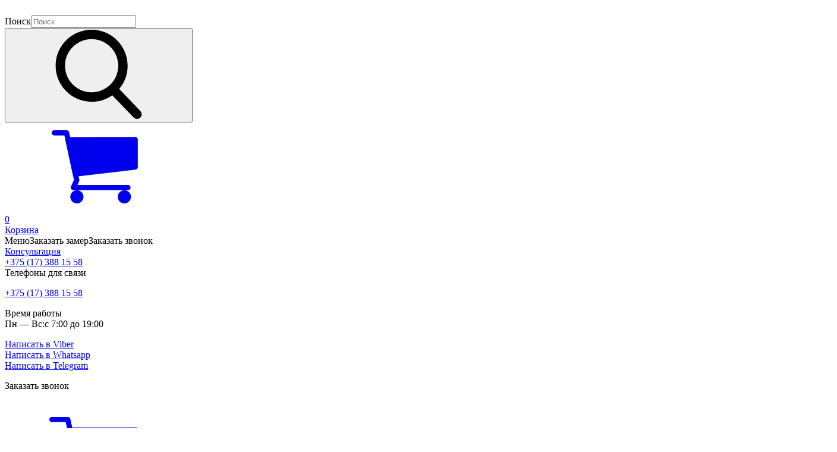

--- FILE ---
content_type: text/html; charset=UTF-8
request_url: https://belwood.kz/about/news/25258/
body_size: 30674
content:
 <!DOCTYPE html><html xml:lang="ru" lang="ru"><head itemscope itemtype="http://schema.org/WPHeader"><!-- Google tag (gtag.js) --><meta itemprop="name" content="Двери BELWOODDOORS"><!-- Yandex.Metrika counter --><noscript><div><img src="https://mc.yandex.ru/watch/24628595" style="position:absolute; left:-9999px;" alt="" /></div></noscript><!-- /Yandex.Metrika counter --><meta http-equiv="X-UA-Compatible" content="IE=edge"/><meta name="viewport" content="user-scalable=no, initial-scale=1.0, maximum-scale=1.0, width=device-width"/><meta name="google-site-verification" content="SsPqYbONcpXhBweNbd_ocd6eGymmhS0FI3tnwcmlgzM"/><link rel="shortcut icon" type="image/x-icon" href="/favicon.ico"/><meta http-equiv="Content-Type" content="text/html; charset=UTF-8" /><meta name="keywords" content="-15% на модели Аурум, Гранна, Инари" /><meta name="description" content="-15% на модели Аурум, Гранна, Инари" /><link rel="canonical" href="https://belwood.kz/about/news/25258/" /><script data-skip-moving="true">(function(w, d, n) {var cl = "bx-core";var ht = d.documentElement;var htc = ht ? ht.className : undefined;if (htc === undefined || htc.indexOf(cl) !== -1){return;}var ua = n.userAgent;if (/(iPad;)|(iPhone;)/i.test(ua)){cl += " bx-ios";}else if (/Windows/i.test(ua)){cl += ' bx-win';}else if (/Macintosh/i.test(ua)){cl += " bx-mac";}else if (/Linux/i.test(ua) && !/Android/i.test(ua)){cl += " bx-linux";}else if (/Android/i.test(ua)){cl += " bx-android";}cl += (/(ipad|iphone|android|mobile|touch)/i.test(ua) ? " bx-touch" : " bx-no-touch");cl += w.devicePixelRatio && w.devicePixelRatio >= 2? " bx-retina": " bx-no-retina";if (/AppleWebKit/.test(ua)){cl += " bx-chrome";}else if (/Opera/.test(ua)){cl += " bx-opera";}else if (/Firefox/.test(ua)){cl += " bx-firefox";}ht.className = htc ? htc + " " + cl : cl;})(window, document, navigator);</script><link href="/bitrix/js/ui/design-tokens/dist/ui.design-tokens.min.css?174229631723463" type="text/css" rel="stylesheet" /><link href="/bitrix/js/main/popup/dist/main.popup.bundle.min.css?176795329328056" type="text/css" rel="stylesheet" /><link href="/bitrix/js/main/phonenumber/css/phonenumber.min.css?170965039736251" type="text/css" rel="stylesheet" /><link href="/bitrix/css/skyweb24.popuppro/animation.min.css?170965039462370" type="text/css" rel="stylesheet" /><link href="/bitrix/cache/css/s1/general/page_91634c3a8e21ba2344f478fc408a826a/page_91634c3a8e21ba2344f478fc408a826a_v1.css?1770110695395" type="text/css" rel="stylesheet" /><link href="/bitrix/cache/css/s1/general/template_e14071e36f579cc0f31ba8f9d5576c81/template_e14071e36f579cc0f31ba8f9d5576c81_v1.css?1770109782813614" type="text/css" data-template-style="true" rel="stylesheet" /><meta property="og:title" content="-15% на модели Аурум, Гранна, Инари"/><meta property="og:description" content="-15% на модели Аурум, Гранна, Инари"/><meta property="og:url" content="https://belwood.kz:443/about/news/25258/" /><meta property="og:image" content="/upload/iblock/7a4/7a4bc4d542cd9ef08df504e24c4307f7.jpg"/><meta property="og:type" content="website"/><!-- dev2fun module opengraph --><meta property="og:url" content="https://belwood.kz/about/news/25258/"/><meta property="og:site_name" content="Belwood"/><meta property="og:image" content="https://belwood.kz/upload/iblock/460/46069d7fb9903dd3dc87bc873b8c97ac.jpg"/><meta property="og:image:type" content="image/jpeg"/><meta property="og:image:width" content="1000"/><meta property="og:image:height" content="393"/><!-- /dev2fun module opengraph --><title itemprop="headline">-15% на модели Аурум, Гранна, Инари</title><meta name="facebook-domain-verification" content="41xk45hp6naihkjym6ckx4ee5sog0h" /><!-- Yandex.Metrika counter --><noscript><div><img src="https://mc.yandex.ru/watch/24628595" style="position:absolute; left:-9999px;" alt="" /></div></noscript><!-- /Yandex.Metrika counter --><meta name="google-site-verification" content="yxzp2SEbjIlDNFe6ze-AlOHWMzumpoGWeeccJcrhGdc" /><link rel="preload" href="/local/templates/general/fonts/roboto.css" as="style"/><!-- <meta property="og:url" content="--><!--">--><meta name="google-site-verification" content="Q-63RhFIIw3TvPCSNwfEepsW8Wqk-v606VwbO9Fu2KU" /><script data-skip-moving="true" charset="UTF-8" src="//web.webpushs.com/js/push/48fca3f2874fef03acb8138658fa8bab_1.js" async></script><link rel="alternate" hreflang="ru" href="https://belwood.kz/about/news/25258/" /><!-- Google Tag Manager --><script data-skip-moving="true">(function(w,d,s,l,i){w[l]=w[l]||[];w[l].push({'gtm.start':
new Date().getTime(),event:'gtm.js'});var f=d.getElementsByTagName(s)[0],
j=d.createElement(s),dl=l!='dataLayer'?'&l='+l:'';j.async=true;j.src=
'https://www.googletagmanager.com/gtm.js?id='+i+dl;f.parentNode.insertBefore(j,f);
})(window,document,'script','dataLayer','GTM-WQTQNFN');</script><!-- End Google Tag Manager --></head><body class="index _show-msg-on-leave"><!-- Google Tag Manager (noscript) --><noscript><iframe src="https://www.googletagmanager.com/ns.html?id=GTM-WQTQNFN"
height="0" width="0" style="display:none;visibility:hidden"></iframe></noscript><!-- End Google Tag Manager (noscript) --><!--26.09.25 --><!-- --><svg width="0" height="0" class="hidden"><symbol xmlns="http://www.w3.org/2000/svg" viewBox="0 0 510 510" id="clock"><path fill="currentColor" d="M255 0C114.2 0 0 114.2 0 255s114.2 255 255 255 255-114.2 255-255S395.8 0 255 0zm107.1 362.1l-132.6-81.6v-153h38.3v132.6L382.5 329l-20.4 33.1z"/></symbol><symbol xmlns="http://www.w3.org/2000/svg" viewBox="0 0 510 510" id="clock_line"><path fill="currentColor" d="M255 39c29.2 0 57.5 5.7 84.1 17 25.7 10.9 48.8 26.5 68.7 46.3 19.8 19.8 35.4 43 46.3 68.7 11.3 26.6 17 54.9 17 84.1s-5.7 57.5-17 84.1c-10.9 25.7-26.5 48.8-46.3 68.7-19.8 19.8-43 35.4-68.7 46.3-26.6 11.3-54.9 17-84.1 17s-57.5-5.7-84.1-17c-25.7-10.9-48.8-26.5-68.7-46.3-19.8-19.8-35.4-43-46.3-68.7-11.3-26.6-17-54.9-17-84.1s5.7-57.5 17-84.1c10.9-25.7 26.5-48.8 46.3-68.7 19.8-19.8 43-35.4 68.7-46.3 26.6-11.3 54.9-17 84.1-17m0-39C114.2 0 0 114.2 0 255s114.2 255 255 255 255-114.2 255-255S395.8 0 255 0z"/><path fill="currentColor" fill-opacity=".9" d="M267.8 127.5h-38.3v153l132.6 81.6 20.4-33.1-114.7-68.9z"/></symbol><symbol xmlns="http://www.w3.org/2000/svg" viewBox="0 0 510 510" id="exclamation_mark"><path fill="currentColor" d="M459 0H51C22.95 0 0 22.95 0 51v459l102-102h357c28.05 0 51-22.95 51-51V51c0-28.05-22.95-51-51-51zM280.5 306h-51v-51h51v51zm0-102h-51V102h51v102z"/></symbol><symbol xmlns="http://www.w3.org/2000/svg" viewBox="0 0 460.298 460.297" id="home"><path fill="currentColor" d="M230.149 120.939L65.986 256.274c0 .191-.048.472-.144.855-.094.38-.144.656-.144.852v137.041c0 4.948 1.809 9.236 5.426 12.847 3.616 3.613 7.898 5.431 12.847 5.431h109.63V303.664h73.097v109.64h109.629c4.948 0 9.236-1.814 12.847-5.435 3.617-3.607 5.432-7.898 5.432-12.847V257.981c0-.76-.104-1.334-.288-1.707L230.149 120.939z"/><path fill="currentColor" d="M457.122 225.438L394.6 173.476V56.989c0-2.663-.856-4.853-2.574-6.567-1.704-1.712-3.894-2.568-6.563-2.568h-54.816c-2.666 0-4.855.856-6.57 2.568-1.711 1.714-2.566 3.905-2.566 6.567v55.673l-69.662-58.245c-6.084-4.949-13.318-7.423-21.694-7.423-8.375 0-15.608 2.474-21.698 7.423L3.172 225.438c-1.903 1.52-2.946 3.566-3.14 6.136-.193 2.568.472 4.811 1.997 6.713l17.701 21.128c1.525 1.712 3.521 2.759 5.996 3.142 2.285.192 4.57-.476 6.855-1.998L230.149 95.817l197.57 164.741c1.526 1.328 3.521 1.991 5.996 1.991h.858c2.471-.376 4.463-1.43 5.996-3.138l17.703-21.125c1.522-1.906 2.189-4.145 1.991-6.716-.195-2.563-1.242-4.609-3.141-6.132z"/></symbol><symbol xmlns="http://www.w3.org/2000/svg" viewBox="0 0 512 512" id="map_marker_line"><path fill="currentColor" d="M256 0C153.755 0 70.573 83.182 70.573 185.426c0 126.888 165.939 313.167 173.004 321.035 6.636 7.391 18.222 7.378 24.846 0 7.065-7.868 173.004-194.147 173.004-321.035C441.425 83.182 358.244 0 256 0zm0 469.729c-55.847-66.338-152.035-197.217-152.035-284.301 0-83.834 68.202-152.036 152.035-152.036s152.035 68.202 152.035 152.035C408.034 272.515 311.861 403.37 256 469.729z"/><path fill="currentColor" d="M256 92.134c-51.442 0-93.292 41.851-93.292 93.293S204.559 278.72 256 278.72s93.291-41.851 93.291-93.293S307.441 92.134 256 92.134zm0 153.194c-33.03 0-59.9-26.871-59.9-59.901s26.871-59.901 59.9-59.901 59.9 26.871 59.9 59.901-26.871 59.901-59.9 59.901z"/></symbol><symbol xmlns="http://www.w3.org/2000/svg" viewBox="0 0 512 512" id="map_marker1"><path fill="currentColor" d="M256 0C153.755 0 70.573 83.182 70.573 185.426c0 126.888 165.939 313.167 173.004 321.035 6.636 7.391 18.222 7.378 24.846 0 7.065-7.868 173.004-194.147 173.004-321.035C441.425 83.182 358.244 0 256 0zm0 278.719c-51.442 0-93.292-41.851-93.292-93.293S204.559 92.134 256 92.134s93.291 41.851 93.291 93.293-41.85 93.292-93.291 93.292z"/></symbol><symbol xmlns="http://www.w3.org/2000/svg" viewBox="0 0 434.4 434.4" id="phone"><path fill="currentColor" d="M365.4 271.8c-15.7-15.5-35.3-15.5-50.9 0-11.9 11.8-23.8 23.6-35.5 35.6-3.2 3.3-5.9 4-9.8 1.8-7.7-4.2-15.9-7.6-23.3-12.2-34.5-21.7-63.4-49.6-89-81-12.7-15.6-24-32.3-31.9-51.1-1.6-3.8-1.3-6.3 1.8-9.4 11.9-11.5 23.5-23.3 35.2-35.1 16.3-16.4 16.3-35.6-.1-52.1-9.3-9.4-18.6-18.6-27.9-28-9.6-9.6-19.1-19.3-28.8-28.8-15.7-15.3-35.3-15.3-50.9.1-12 11.8-23.5 23.9-35.7 35.5C7.3 57.8 1.6 70.9.4 86.2c-1.9 24.9 4.2 48.4 12.8 71.3 17.6 47.4 44.4 89.5 76.9 128.1 43.9 52.2 96.3 93.5 157.6 123.3 27.6 13.4 56.2 23.7 87.3 25.4 21.4 1.2 40-4.2 54.9-20.9 10.2-11.4 21.7-21.8 32.5-32.7 16-16.2 16.1-35.8.2-51.8-19-19.1-38.1-38.1-57.2-57.1z"/></symbol><symbol xmlns="http://www.w3.org/2000/svg" viewBox="0 0 444.8 446.4" id="phone_line"><path fill="currentColor" d="M374.5 266.1c-9.7-10.1-21.4-15.5-33.8-15.5-12.3 0-24.1 5.3-34.2 15.4l-31.6 31.5c-2.6-1.4-5.2-2.7-7.7-4-3.6-1.8-7-3.5-9.9-5.3-29.6-18.8-56.5-43.3-82.3-75-12.5-15.8-20.9-29.1-27-42.6 8.2-7.5 15.8-15.3 23.2-22.8 2.8-2.8 5.6-5.7 8.4-8.5 21-21 21-48.2 0-69.2l-27.3-27.3c-3.1-3.1-6.3-6.3-9.3-9.5-6-6.2-12.3-12.6-18.8-18.6C114.5 5.1 102.9 0 90.7 0s-24 5.1-34 14.7l-.2.2-34 34.3C9.7 62 2.4 77.6.8 95.7c-2.4 29.2 6.2 56.4 12.8 74.2 16.2 43.7 40.4 84.2 76.5 127.6 43.8 52.3 96.5 93.6 156.7 122.7 23 10.9 53.7 23.8 88 26 2.1.1 4.3.2 6.3.2 23.1 0 42.5-8.3 57.7-24.8.1-.2.3-.3.4-.5 5.2-6.3 11.2-12 17.5-18.1 4.3-4.1 8.7-8.4 13-12.9 9.9-10.3 15.1-22.3 15.1-34.6 0-12.4-5.3-24.3-15.4-34.3l-54.9-55.1zm35.8 105.3c-.1 0-.1.1 0 0-3.9 4.2-7.9 8-12.2 12.2-6.5 6.2-13.1 12.7-19.3 20-10.1 10.8-22 15.9-37.6 15.9-1.5 0-3.1 0-4.6-.1-29.7-1.9-57.3-13.5-78-23.4C202 368.6 152.3 329.7 111 280.4c-34.1-41.1-56.9-79.1-72-119.9-9.3-24.9-12.7-44.3-11.2-62.6 1-11.7 5.5-21.4 13.8-29.7l34.1-34.1c4.9-4.6 10.1-7.1 15.2-7.1 6.3 0 11.4 3.8 14.6 7l.3.3c6.1 5.7 11.9 11.6 18 17.9 3.1 3.2 6.3 6.4 9.5 9.7l27.3 27.3c10.6 10.6 10.6 20.4 0 31-2.9 2.9-5.7 5.8-8.6 8.6-8.4 8.6-16.4 16.6-25.1 24.4-.2.2-.4.3-.5.5-8.6 8.6-7 17-5.2 22.7l.3.9c7.1 17.2 17.1 33.4 32.3 52.7l.1.1c27.6 34 56.7 60.5 88.8 80.8 4.1 2.6 8.3 4.7 12.3 6.7 3.6 1.8 7 3.5 9.9 5.3.4.2.8.5 1.2.7 3.4 1.7 6.6 2.5 9.9 2.5 8.3 0 13.5-5.2 15.2-6.9l34.2-34.2c3.4-3.4 8.8-7.5 15.1-7.5 6.2 0 11.3 3.9 14.4 7.3l.2.2 55.1 55.1c10.3 10.2 10.3 20.7.1 31.3z"/></symbol><symbol xmlns="http://www.w3.org/2000/svg" viewBox="0 0 56.966 56.966" id="search"><path fill="currentColor" d="M55.146 51.887L41.588 37.786A22.926 22.926 0 0 0 46.984 23c0-12.682-10.318-23-23-23s-23 10.318-23 23 10.318 23 23 23c4.761 0 9.298-1.436 13.177-4.162l13.661 14.208c.571.593 1.339.92 2.162.92.779 0 1.518-.297 2.079-.837a3.004 3.004 0 0 0 .083-4.242zM23.984 6c9.374 0 17 7.626 17 17s-7.626 17-17 17-17-7.626-17-17 7.626-17 17-17z"/></symbol><symbol xmlns="http://www.w3.org/2000/svg" viewBox="0 0 478.7 478.7" id="settings"><path fill="currentColor" d="M454.2 189.1l-33.6-5.7c-3.5-11.3-8-22.2-13.5-32.6l19.8-27.7c8.4-11.8 7.1-27.9-3.2-38.1l-29.8-29.8c-5.6-5.6-13-8.7-20.9-8.7-6.2 0-12.1 1.9-17.1 5.5l-27.8 19.8c-10.8-5.7-22.1-10.4-33.8-13.9l-5.6-33.2A29.54 29.54 0 0 0 259.5 0h-42.1c-14.5 0-26.8 10.4-29.2 24.7l-5.8 34c-11.2 3.5-22.1 8.1-32.5 13.7l-27.5-19.8c-5-3.6-11-5.5-17.2-5.5-7.9 0-15.4 3.1-20.9 8.7L54.4 85.6c-10.2 10.2-11.6 26.3-3.2 38.1l20 28.1c-5.5 10.5-9.9 21.4-13.3 32.7l-33.2 5.6A29.54 29.54 0 0 0 0 219.3v42.1c0 14.5 10.4 26.8 24.7 29.2l34 5.8c3.5 11.2 8.1 22.1 13.7 32.5l-19.7 27.4c-8.4 11.8-7.1 27.9 3.2 38.1l29.8 29.8c5.6 5.6 13 8.7 20.9 8.7 6.2 0 12.1-1.9 17.1-5.5l28.1-20c10.1 5.3 20.7 9.6 31.6 13L189 454a29.54 29.54 0 0 0 29.2 24.7h42.2c14.5 0 26.8-10.4 29.2-24.7l5.7-33.6c11.3-3.5 22.2-8 32.6-13.5l27.7 19.8c5 3.6 11 5.5 17.2 5.5 7.9 0 15.3-3.1 20.9-8.7l29.8-29.8c10.2-10.2 11.6-26.3 3.2-38.1l-19.8-27.8c5.5-10.5 10.1-21.4 13.5-32.6l33.6-5.6a29.54 29.54 0 0 0 24.7-29.2v-42.1c.2-14.5-10.2-26.8-24.5-29.2zM239.4 327.5c-48.7 0-88.2-39.5-88.2-88.2s39.5-88.2 88.2-88.2 88.2 39.5 88.2 88.2-39.5 88.2-88.2 88.2z"/></symbol><symbol xmlns="http://www.w3.org/2000/svg" viewBox="0 0 478.703 478.703" id="settings_line"><path fill="currentColor" d="M454.2 189.101l-33.6-5.7c-3.5-11.3-8-22.2-13.5-32.6l19.8-27.7c8.4-11.8 7.1-27.9-3.2-38.1l-29.8-29.8c-5.6-5.6-13-8.7-20.9-8.7-6.2 0-12.1 1.9-17.1 5.5l-27.8 19.8c-10.8-5.7-22.1-10.4-33.8-13.9l-5.6-33.2a29.54 29.54 0 0 0-29.2-24.7h-42.1c-14.5 0-26.8 10.4-29.2 24.7l-5.8 34c-11.2 3.5-22.1 8.1-32.5 13.7l-27.5-19.8c-5-3.6-11-5.5-17.2-5.5-7.9 0-15.4 3.1-20.9 8.7l-29.9 29.8c-10.2 10.2-11.6 26.3-3.2 38.1l20 28.1c-5.5 10.5-9.9 21.4-13.3 32.7l-33.2 5.6a29.54 29.54 0 0 0-24.7 29.2v42.1c0 14.5 10.4 26.8 24.7 29.2l34 5.8c3.5 11.2 8.1 22.1 13.7 32.5l-19.7 27.4c-8.4 11.8-7.1 27.9 3.2 38.1l29.8 29.8c5.6 5.6 13 8.7 20.9 8.7 6.2 0 12.1-1.9 17.1-5.5l28.1-20c10.1 5.3 20.7 9.6 31.6 13l5.6 33.6a29.54 29.54 0 0 0 29.2 24.7h42.2c14.5 0 26.8-10.4 29.2-24.7l5.7-33.6c11.3-3.5 22.2-8 32.6-13.5l27.7 19.8c5 3.6 11 5.5 17.2 5.5 7.9 0 15.3-3.1 20.9-8.7l29.8-29.8c10.2-10.2 11.6-26.3 3.2-38.1l-19.8-27.8c5.5-10.5 10.1-21.4 13.5-32.6l33.6-5.6a29.54 29.54 0 0 0 24.7-29.2v-42.1c.2-14.5-10.2-26.8-24.5-29.2zm-2.3 71.3c0 1.3-.9 2.4-2.2 2.6l-42 7c-5.3.9-9.5 4.8-10.8 9.9-3.8 14.7-9.6 28.8-17.4 41.9-2.7 4.6-2.5 10.3.6 14.7l24.7 34.8c.7 1 .6 2.5-.3 3.4l-29.8 29.8c-.7.7-1.4.8-1.9.8-.6 0-1.1-.2-1.5-.5l-34.7-24.7c-4.3-3.1-10.1-3.3-14.7-.6-13.1 7.8-27.2 13.6-41.9 17.4-5.2 1.3-9.1 5.6-9.9 10.8l-7.1 42c-.2 1.3-1.3 2.2-2.6 2.2h-42.1c-1.3 0-2.4-.9-2.6-2.2l-7-42c-.9-5.3-4.8-9.5-9.9-10.8-14.3-3.7-28.1-9.4-41-16.8-2.1-1.2-4.5-1.8-6.8-1.8-2.7 0-5.5.8-7.8 2.5l-35 24.9c-.5.3-1 .5-1.5.5-.4 0-1.2-.1-1.9-.8l-29.8-29.8c-.9-.9-1-2.3-.3-3.4l24.6-34.5c3.1-4.4 3.3-10.2.6-14.8-7.8-13-13.8-27.1-17.6-41.8-1.4-5.1-5.6-9-10.8-9.9l-42.3-7.2c-1.3-.2-2.2-1.3-2.2-2.6v-42.1c0-1.3.9-2.4 2.2-2.6l41.7-7c5.3-.9 9.6-4.8 10.9-10 3.7-14.7 9.4-28.9 17.1-42 2.7-4.6 2.4-10.3-.7-14.6l-24.9-35c-.7-1-.6-2.5.3-3.4l29.8-29.8c.7-.7 1.4-.8 1.9-.8.6 0 1.1.2 1.5.5l34.5 24.6c4.4 3.1 10.2 3.3 14.8.6 13-7.8 27.1-13.8 41.8-17.6 5.1-1.4 9-5.6 9.9-10.8l7.2-42.3c.2-1.3 1.3-2.2 2.6-2.2h42.1c1.3 0 2.4.9 2.6 2.2l7 41.7c.9 5.3 4.8 9.6 10 10.9 15.1 3.8 29.5 9.7 42.9 17.6 4.6 2.7 10.3 2.5 14.7-.6l34.5-24.8c.5-.3 1-.5 1.5-.5.4 0 1.2.1 1.9.8l29.8 29.8c.9.9 1 2.3.3 3.4l-24.7 34.7c-3.1 4.3-3.3 10.1-.6 14.7 7.8 13.1 13.6 27.2 17.4 41.9 1.3 5.2 5.6 9.1 10.8 9.9l42 7.1c1.3.2 2.2 1.3 2.2 2.6v42.1h-.1z"/><path fill="currentColor" d="M239.4 136.001c-57 0-103.3 46.3-103.3 103.3s46.3 103.3 103.3 103.3 103.3-46.3 103.3-103.3-46.3-103.3-103.3-103.3zm0 179.6c-42.1 0-76.3-34.2-76.3-76.3s34.2-76.3 76.3-76.3 76.3 34.2 76.3 76.3-34.2 76.3-76.3 76.3z"/></symbol><symbol xmlns="http://www.w3.org/2000/svg" viewBox="0 0 475.1 475.1" id="shopping_cart"><path fill="currentColor" d="M419.1 360.5H128c-4.8 0-9.2-2.4-11.8-6.5-2.6-4-2.9-9.1-.9-13.4l16.1-35-51-236.8H26.2c-7.7 0-14-6.3-14-14s6.3-14 14-14h65.5c6.6 0 12.3 4.6 13.7 11l54.4 252.4c.6 3 .3 6.1-1 8.8l-8.9 19.4h269.2c7.7 0 14 6.3 14 14s-6.3 14.1-14 14.1z"/><path fill="currentColor" d="M457.4 90.5v146.4L139 274.4 99.7 91.8z"/><path fill="currentColor" d="M139 288.4c-6.5 0-12.3-4.5-13.7-11.1L86 94.7c-.9-4.1.1-8.4 2.8-11.7s6.6-5.2 10.9-5.2l357.7-1.3c3.7 0 7.3 1.5 9.9 4.1s4.1 6.2 4.1 9.9v146.4c0 7.1-5.3 13.1-12.4 13.9l-318.4 37.5c-.5.1-1 .1-1.6.1zm-22-182.7L150 259l293.4-34.5V104.6L117 105.7z"/><circle fill="currentColor" cx="146.9" cy="395.7" r="35.1"/><circle fill="currentColor" cx="399.7" cy="395.7" r="35.1"/></symbol><symbol viewBox="0 -31 512.00033 512" id="shopping_cart_line"><path fill="currentColor" d="m166 300.003906h271.003906c6.710938 0 12.597656-4.4375 14.414063-10.882812l60.003906-210.003906c1.289063-4.527344.40625-9.390626-2.433594-13.152344-2.84375-3.75-7.265625-5.964844-11.984375-5.964844h-365.632812l-10.722656-48.25c-1.523438-6.871094-7.617188-11.75-14.648438-11.75h-91c-8.289062 0-15 6.710938-15 15 0 8.292969 6.710938 15 15 15h78.960938l54.167968 243.75c-15.9375 6.929688-27.128906 22.792969-27.128906 41.253906 0 24.8125 20.1875 45 45 45h271.003906c8.292969 0 15-6.707031 15-15 0-8.289062-6.707031-15-15-15h-271.003906c-8.261719 0-15-6.722656-15-15s6.738281-15 15-15zm0 0"/><path fill="currentColor" d="m151 405.003906c0 24.816406 20.1875 45 45.003906 45 24.8125 0 45-20.183594 45-45 0-24.8125-20.1875-45-45-45-24.816406 0-45.003906 20.1875-45.003906 45zm0 0"/><path fill="currentColor" d="m362.003906 405.003906c0 24.816406 20.1875 45 45 45 24.816406 0 45-20.183594 45-45 0-24.8125-20.183594-45-45-45-24.8125 0-45 20.1875-45 45zm0 0"/></symbol><symbol xmlns="http://www.w3.org/2000/svg" viewBox="0 0 78.369 78.369" id="tick"><path fill="currentColor" d="M78.049 19.015L29.458 67.606a1.094 1.094 0 0 1-1.548 0L.32 40.015a1.094 1.094 0 0 1 0-1.547l6.704-6.704a1.095 1.095 0 0 1 1.548 0l20.113 20.112 41.113-41.113a1.095 1.095 0 0 1 1.548 0l6.703 6.704a1.094 1.094 0 0 1 0 1.548z"/></symbol><symbol xmlns="http://www.w3.org/2000/svg" viewBox="0 0 357 357" id="add-plus-button"><path fill="currentColor" d="M357 204H204v153h-51V204H0v-51h153V0h51v153h153v51z"/></symbol><symbol viewBox="0 0 306 307" fill="none" xmlns="http://www.w3.org/2000/svg" id="arrow-down"><g clip-path="url(#clip0)"><path fill="currentColor" d="M306 94.963l-35.7-35.7-117.3 117.3-117.3-117.3L0 94.963l153 153 153-153z"/></g><defs><clipPath id="clip0"><path fill="#fff" transform="translate(0 .613)" d="M0 0h306v306H0z"/></clipPath></defs></symbol><symbol viewBox="0 0 306 307" fill="none" xmlns="http://www.w3.org/2000/svg" id="arrow-left"><g clip-path="url(#clip0)"><path fill="currentColor" d="M211.65 306.613l35.7-35.7-117.3-117.3 117.3-117.3-35.7-35.7-153 153 153 153z"/></g><defs><clipPath id="clip0"><path fill="#fff" transform="translate(0 .613)" d="M0 0h306v306H0z"/></clipPath></defs></symbol><symbol xmlns="http://www.w3.org/2000/svg" viewBox="0 0 306 306" id="arrow-right"><path fill="currentColor" d="M94.35 0l-35.7 35.7L175.95 153 58.65 270.3l35.7 35.7 153-153z"/></symbol><symbol viewBox="0 0 306 307" fill="none" xmlns="http://www.w3.org/2000/svg" id="arrow-up"><g clip-path="url(#clip0)"><path fill="currentColor" d="M0 212.263l35.7 35.7 117.3-117.3 117.3 117.3 35.7-35.7-153-153-153 153z"/></g><defs><clipPath id="clip0"><path fill="#fff" transform="translate(0 .613)" d="M0 0h306v306H0z"/></clipPath></defs></symbol><symbol id="icon-arrow-circle" viewBox="0 0 24 24"><path fill="currentColor" d="M23 12c0-3.037-1.232-5.789-3.222-7.778s-4.741-3.222-7.778-3.222-5.789 1.232-7.778 3.222-3.222 4.741-3.222 7.778 1.232 5.789 3.222 7.778 4.741 3.222 7.778 3.222 5.789-1.232 7.778-3.222 3.222-4.741 3.222-7.778zM21 12c0 2.486-1.006 4.734-2.636 6.364s-3.878 2.636-6.364 2.636-4.734-1.006-6.364-2.636-2.636-3.878-2.636-6.364 1.006-4.734 2.636-6.364 3.878-2.636 6.364-2.636 4.734 1.006 6.364 2.636 2.636 3.878 2.636 6.364zM8 13h5.586l-2.293 2.293c-0.391 0.391-0.391 1.024 0 1.414s1.024 0.391 1.414 0l4-4c0.092-0.092 0.166-0.202 0.217-0.324 0.101-0.245 0.101-0.521 0-0.766-0.049-0.118-0.121-0.228-0.217-0.324l-4-4c-0.391-0.391-1.024-0.391-1.414 0s-0.391 1.024 0 1.414l2.293 2.293h-5.586c-0.552 0-1 0.448-1 1s0.448 1 1 1z"/></symbol><symbol xmlns="http://www.w3.org/2000/svg" viewBox="0 0 512 512" id="bar-chart"><path fill="currentColor" d="M499.904 456.607H12.096C5.415 456.607 0 462.022 0 468.703c0 6.679 5.415 12.096 12.096 12.096h487.808c6.679 0 12.096-5.417 12.096-12.096 0-6.68-5.415-12.096-12.096-12.096zM468.37 88.305h-84.948c-6.679 0-12.096 5.417-12.096 12.096v82.24h-60.757V43.297c0-6.679-5.417-12.096-12.096-12.096h-84.95c-6.679 0-12.096 5.417-12.096 12.096v228.882H140.67V169.36c0-6.681-5.417-12.096-12.096-12.096H43.626c-6.681 0-12.096 5.415-12.096 12.096v231.563c0 6.681 5.417 12.096 12.096 12.096h424.743c6.681 0 12.096-5.417 12.096-12.096V100.401c.001-6.679-5.414-12.096-12.095-12.096zM116.479 388.827H55.722V181.456h60.757v207.371zm84.95 0h-60.757v-92.456h60.757v92.456zm84.949-194.09v194.09H225.62V55.393h60.758v139.344zm84.95 194.09h-60.757V206.833h60.757v181.994zm84.948 0H395.52v-276.33h60.757v276.33z"/></symbol><symbol id="icon-twitter" viewBox="0 0 26 28"><title>twitter</title><path fill="currentColor" d="M25.312 6.375c-0.688 1-1.547 1.891-2.531 2.609 0.016 0.219 0.016 0.438 0.016 0.656 0 6.672-5.078 14.359-14.359 14.359-2.859 0-5.516-0.828-7.75-2.266 0.406 0.047 0.797 0.063 1.219 0.063 2.359 0 4.531-0.797 6.266-2.156-2.219-0.047-4.078-1.5-4.719-3.5 0.313 0.047 0.625 0.078 0.953 0.078 0.453 0 0.906-0.063 1.328-0.172-2.312-0.469-4.047-2.5-4.047-4.953v-0.063c0.672 0.375 1.453 0.609 2.281 0.641-1.359-0.906-2.25-2.453-2.25-4.203 0-0.938 0.25-1.797 0.688-2.547 2.484 3.062 6.219 5.063 10.406 5.281-0.078-0.375-0.125-0.766-0.125-1.156 0-2.781 2.25-5.047 5.047-5.047 1.453 0 2.766 0.609 3.687 1.594 1.141-0.219 2.234-0.641 3.203-1.219-0.375 1.172-1.172 2.156-2.219 2.781 1.016-0.109 2-0.391 2.906-0.781z"/></symbol><symbol id="icon-facebook" viewBox="0 0 16 28"><title>facebook</title><path fill="currentColor" d="M14.984 0.187v4.125h-2.453c-1.922 0-2.281 0.922-2.281 2.25v2.953h4.578l-0.609 4.625h-3.969v11.859h-4.781v-11.859h-3.984v-4.625h3.984v-3.406c0-3.953 2.422-6.109 5.953-6.109 1.687 0 3.141 0.125 3.563 0.187z"/></symbol><symbol id="icon-instagram" viewBox="0 0 24 28"><title>instagram</title><path fill="currentColor" d="M16 14c0-2.203-1.797-4-4-4s-4 1.797-4 4 1.797 4 4 4 4-1.797 4-4zM18.156 14c0 3.406-2.75 6.156-6.156 6.156s-6.156-2.75-6.156-6.156 2.75-6.156 6.156-6.156 6.156 2.75 6.156 6.156zM19.844 7.594c0 0.797-0.641 1.437-1.437 1.437s-1.437-0.641-1.437-1.437 0.641-1.437 1.437-1.437 1.437 0.641 1.437 1.437zM12 4.156c-1.75 0-5.5-0.141-7.078 0.484-0.547 0.219-0.953 0.484-1.375 0.906s-0.688 0.828-0.906 1.375c-0.625 1.578-0.484 5.328-0.484 7.078s-0.141 5.5 0.484 7.078c0.219 0.547 0.484 0.953 0.906 1.375s0.828 0.688 1.375 0.906c1.578 0.625 5.328 0.484 7.078 0.484s5.5 0.141 7.078-0.484c0.547-0.219 0.953-0.484 1.375-0.906s0.688-0.828 0.906-1.375c0.625-1.578 0.484-5.328 0.484-7.078s0.141-5.5-0.484-7.078c-0.219-0.547-0.484-0.953-0.906-1.375s-0.828-0.688-1.375-0.906c-1.578-0.625-5.328-0.484-7.078-0.484zM24 14c0 1.656 0.016 3.297-0.078 4.953-0.094 1.922-0.531 3.625-1.937 5.031s-3.109 1.844-5.031 1.937c-1.656 0.094-3.297 0.078-4.953 0.078s-3.297 0.016-4.953-0.078c-1.922-0.094-3.625-0.531-5.031-1.937s-1.844-3.109-1.937-5.031c-0.094-1.656-0.078-3.297-0.078-4.953s-0.016-3.297 0.078-4.953c0.094-1.922 0.531-3.625 1.937-5.031s3.109-1.844 5.031-1.937c1.656-0.094 3.297-0.078 4.953-0.078s3.297-0.016 4.953 0.078c1.922 0.094 3.625 0.531 5.031 1.937s1.844 3.109 1.937 5.031c0.094 1.656 0.078 3.297 0.078 4.953z"/></symbol><symbol id="icon-vk" viewBox="0 0 31 28"><title>vk</title><path fill="currentColor" d="M29.953 8.125c0.234 0.641-0.5 2.141-2.344 4.594-3.031 4.031-3.359 3.656-0.859 5.984 2.406 2.234 2.906 3.313 2.984 3.453 0 0 1 1.75-1.109 1.766l-4 0.063c-0.859 0.172-2-0.609-2-0.609-1.5-1.031-2.906-3.703-4-3.359 0 0-1.125 0.359-1.094 2.766 0.016 0.516-0.234 0.797-0.234 0.797s-0.281 0.297-0.828 0.344h-1.797c-3.953 0.25-7.438-3.391-7.438-3.391s-3.813-3.938-7.156-11.797c-0.219-0.516 0.016-0.766 0.016-0.766s0.234-0.297 0.891-0.297l4.281-0.031c0.406 0.063 0.688 0.281 0.688 0.281s0.25 0.172 0.375 0.5c0.703 1.75 1.609 3.344 1.609 3.344 1.563 3.219 2.625 3.766 3.234 3.437 0 0 0.797-0.484 0.625-4.375-0.063-1.406-0.453-2.047-0.453-2.047-0.359-0.484-1.031-0.625-1.328-0.672-0.234-0.031 0.156-0.594 0.672-0.844 0.766-0.375 2.125-0.391 3.734-0.375 1.266 0.016 1.625 0.094 2.109 0.203 1.484 0.359 0.984 1.734 0.984 5.047 0 1.062-0.203 2.547 0.562 3.031 0.328 0.219 1.141 0.031 3.141-3.375 0 0 0.938-1.625 1.672-3.516 0.125-0.344 0.391-0.484 0.391-0.484s0.25-0.141 0.594-0.094l4.5-0.031c1.359-0.172 1.578 0.453 1.578 0.453z"/></symbol><symbol id="icon-odnoklassniki1" viewBox="0 0 20 28"><title>odnoklassniki1</title><path fill="currentColor" d="M10 14.172c-3.906 0-7.094-3.172-7.094-7.078 0-3.922 3.187-7.094 7.094-7.094s7.094 3.172 7.094 7.094c0 3.906-3.187 7.078-7.094 7.078zM10 3.594c-1.922 0-3.484 1.563-3.484 3.5 0 1.922 1.563 3.484 3.484 3.484s3.484-1.563 3.484-3.484c0-1.937-1.563-3.5-3.484-3.5zM18.172 15.031c0.688 1.406-0.094 2.078-1.875 3.234-1.5 0.953-3.563 1.328-4.922 1.469l1.141 1.125 4.172 4.172c0.625 0.641 0.625 1.672 0 2.297l-0.187 0.203c-0.641 0.625-1.672 0.625-2.312 0-1.047-1.062-2.578-2.594-4.172-4.188l-4.172 4.188c-0.641 0.625-1.672 0.625-2.297 0l-0.187-0.203c-0.641-0.625-0.641-1.656 0-2.297 1.062-1.062 2.578-2.594 4.172-4.172l1.125-1.125c-1.344-0.141-3.437-0.5-4.953-1.469-1.781-1.156-2.562-1.828-1.875-3.234 0.406-0.797 1.516-1.469 2.984-0.313 0 0 1.984 1.578 5.187 1.578s5.187-1.578 5.187-1.578c1.469-1.156 2.578-0.484 2.984 0.313z"/></symbol><symbol id="icon-viber" viewBox="0 0 32 32"><title>viber</title><path fill="currentColor" d="M15.197 0.003c-2.567 0.035-8.089 0.456-11.179 3.287-2.293 2.28-3.095 5.641-3.188 9.804-0.080 4.147-0.173 11.933 7.333 14.055v3.227s-0.051 1.293 0.803 1.56c1.053 0.333 1.653-0.665 2.653-1.732l1.867-2.107c5.133 0.427 9.067-0.559 9.52-0.705 1.040-0.333 6.908-1.081 7.868-8.869 0.987-8.041-0.48-13.108-3.12-15.401l-0.013-0.003c-0.8-0.733-4-3.067-11.16-3.093 0 0-0.528-0.033-1.384-0.021zM15.287 2.265c0.727-0.004 1.173 0.027 1.173 0.027 6.053 0.013 8.948 1.84 9.628 2.453 2.227 1.905 3.371 6.475 2.533 13.189-0.8 6.507-5.56 6.92-6.44 7.2-0.373 0.12-3.84 0.973-8.203 0.693 0 0-3.252 3.921-4.265 4.935-0.16 0.173-0.347 0.227-0.467 0.2-0.173-0.040-0.227-0.253-0.213-0.547l0.027-5.359c-6.361-1.76-5.988-8.403-5.921-11.869 0.080-3.467 0.733-6.309 2.667-8.229 2.609-2.36 7.3-2.68 9.48-2.693zM15.767 5.732c-0 0-0.001 0-0.001 0-0.22 0-0.399 0.178-0.399 0.399 0 0 0 0 0 0v0c0 0.221 0.179 0.4 0.4 0.4v0c0.043-0.001 0.093-0.001 0.143-0.001 2.034 0 3.88 0.809 5.232 2.123l-0.002-0.002c1.453 1.413 2.161 3.307 2.188 5.787 0 0.221 0.179 0.4 0.4 0.4v0-0.012c0.221 0 0.4-0.179 0.4-0.4v0c0.005-0.109 0.008-0.236 0.008-0.364 0-2.326-0.923-4.436-2.423-5.985l0.002 0.002c-1.587-1.547-3.589-2.347-5.949-2.347zM10.495 6.652c-0.054-0.008-0.116-0.013-0.18-0.013-0.236 0-0.457 0.064-0.646 0.176l0.006-0.003h-0.016c-0.547 0.32-1.051 0.72-1.531 1.253-0.36 0.427-0.561 0.852-0.615 1.265-0.009 0.064-0.014 0.137-0.014 0.212 0 0.182 0.029 0.357 0.084 0.521l-0.003-0.012 0.027 0.013c0.458 1.331 0.998 2.476 1.646 3.549l-0.046-0.082c0.895 1.608 1.922 2.996 3.101 4.237l-0.008-0.009 0.040 0.053 0.053 0.040 0.080 0.080c1.236 1.174 2.628 2.205 4.136 3.053l0.104 0.054c1.76 0.96 2.829 1.413 3.469 1.6v0.013c0.187 0.053 0.357 0.080 0.531 0.080 0.57-0.043 1.079-0.274 1.471-0.631l-0.002 0.002c0.52-0.467 0.933-0.984 1.24-1.531v-0.013c0.307-0.573 0.2-1.121-0.24-1.495-0.845-0.742-1.782-1.421-2.781-2.007l-0.085-0.046c-0.68-0.373-1.373-0.147-1.653 0.227l-0.6 0.759c-0.307 0.373-0.867 0.32-0.867 0.32l-0.016 0.013c-4.16-1.067-5.267-5.279-5.267-5.279s-0.053-0.573 0.333-0.867l0.747-0.6c0.36-0.293 0.613-0.987 0.227-1.667-0.631-1.084-1.31-2.022-2.071-2.887l0.017 0.020c-0.166-0.204-0.399-0.349-0.665-0.399l-0.007-0.001zM16.459 7.839c-0.22 0.001-0.399 0.18-0.399 0.4s0.179 0.4 0.4 0.4c0 0 0.001 0 0.001 0h-0c1.388 0.025 2.636 0.607 3.532 1.532l0.001 0.001c0.75 0.825 1.209 1.926 1.209 3.134 0 0.103-0.003 0.205-0.010 0.306l0.001-0.014c0.001 0.22 0.18 0.399 0.4 0.399 0 0 0 0 0 0v0l0.013 0.016c0 0 0 0 0 0 0.221 0 0.4-0.179 0.4-0.4 0-0 0-0.001 0-0.001v0c0.040-1.587-0.453-2.92-1.427-3.987s-2.333-1.667-4.067-1.787c-0.008-0.001-0.018-0.001-0.028-0.001s-0.020 0-0.029 0.001l0.001-0zM17.112 9.997c-0.004-0-0.008-0-0.012-0-0.225 0-0.407 0.182-0.407 0.408 0 0.221 0.176 0.401 0.395 0.407h0.001c1.32 0.067 1.96 0.733 2.040 2.107 0.007 0.215 0.184 0.387 0.4 0.387 0 0 0 0 0 0h0.013c0.215-0.007 0.388-0.183 0.388-0.4 0-0.009-0-0.019-0.001-0.028l0 0.001c-0.093-1.787-1.067-2.788-2.8-2.881-0.002-0-0.005-0-0.008-0s-0.006 0-0.008 0h0z"/></symbol><symbol id="icon-whatsapp" viewBox="0 0 24 28"><title>whatsapp</title><path fill="currentColor" d="M15.391 15.219c0.266 0 2.812 1.328 2.922 1.516 0.031 0.078 0.031 0.172 0.031 0.234 0 0.391-0.125 0.828-0.266 1.188-0.359 0.875-1.813 1.437-2.703 1.437-0.75 0-2.297-0.656-2.969-0.969-2.234-1.016-3.625-2.75-4.969-4.734-0.594-0.875-1.125-1.953-1.109-3.031v-0.125c0.031-1.031 0.406-1.766 1.156-2.469 0.234-0.219 0.484-0.344 0.812-0.344 0.187 0 0.375 0.047 0.578 0.047 0.422 0 0.5 0.125 0.656 0.531 0.109 0.266 0.906 2.391 0.906 2.547 0 0.594-1.078 1.266-1.078 1.625 0 0.078 0.031 0.156 0.078 0.234 0.344 0.734 1 1.578 1.594 2.141 0.719 0.688 1.484 1.141 2.359 1.578 0.109 0.063 0.219 0.109 0.344 0.109 0.469 0 1.25-1.516 1.656-1.516zM12.219 23.5c5.406 0 9.812-4.406 9.812-9.812s-4.406-9.812-9.812-9.812-9.812 4.406-9.812 9.812c0 2.063 0.656 4.078 1.875 5.75l-1.234 3.641 3.781-1.203c1.594 1.047 3.484 1.625 5.391 1.625zM12.219 1.906c6.5 0 11.781 5.281 11.781 11.781s-5.281 11.781-11.781 11.781c-1.984 0-3.953-0.5-5.703-1.469l-6.516 2.094 2.125-6.328c-1.109-1.828-1.687-3.938-1.687-6.078 0-6.5 5.281-11.781 11.781-11.781z"/></symbol><symbol id="icon-telegram" enable-background="new 0 0 24 24" viewBox="0 0 24 24"><path fill="currentColor" d="m12 24c6.617 0 12-5.383 12-12s-5.383-12-12-12-12 5.383-12 12 5.383 12 12 12zm0-22.5c5.79 0 10.5 4.71 10.5 10.5s-4.71 10.5-10.5 10.5-10.5-4.71-10.5-10.5 4.71-10.5 10.5-10.5z"/><path fill="currentColor" d="m7.896 14.155 1.568-.681-.44.441c-.141.141-.22.332-.22.53v2.935c0 .672.812.998 1.28.53l1.574-1.574 3.43 1.715c.444.222.981-.041 1.073-.537l1.957-10.761c.103-.579-.467-1.047-1.012-.833l-12.716 4.977c-.57.222-.646 1.002-.13 1.331l2.934 1.872c.21.134.475.155.702.055zm8.506-6.347-1.537 8.455-3.02-1.509c-.292-.146-.64-.085-.865.141l-.676.676v-.813l3.007-3.007c.583-.583-.073-1.545-.829-1.218l-4.817 2.09-1.354-.864z"/></symbol><symbol id="icon-youtube" viewBox="0 0 32 32"><title>youtube</title><path fill="currentColor" d="M31.681 9.6c0 0-0.313-2.206-1.275-3.175-1.219-1.275-2.581-1.281-3.206-1.356-4.475-0.325-11.194-0.325-11.194-0.325h-0.012c0 0-6.719 0-11.194 0.325-0.625 0.075-1.987 0.081-3.206 1.356-0.963 0.969-1.269 3.175-1.269 3.175s-0.319 2.588-0.319 5.181v2.425c0 2.587 0.319 5.181 0.319 5.181s0.313 2.206 1.269 3.175c1.219 1.275 2.819 1.231 3.531 1.369 2.563 0.244 10.881 0.319 10.881 0.319s6.725-0.012 11.2-0.331c0.625-0.075 1.988-0.081 3.206-1.356 0.962-0.969 1.275-3.175 1.275-3.175s0.319-2.587 0.319-5.181v-2.425c-0.006-2.588-0.325-5.181-0.325-5.181zM12.694 20.15v-8.994l8.644 4.513-8.644 4.481z"/></symbol><symbol id="icon-dzen" viewBox="0 0 28 28"><title>dzen</title><path fill="currentColor" d="M16.7 16.7c-2.2 2.27-2.36 5.1-2.55 11.3 5.78 0 9.77-.02 11.83-2.02 2-2.06 2.02-6.24 2.02-11.83-6.2.2-9.03.35-11.3 2.55M0 14.15c0 5.59.02 9.77 2.02 11.83 2.06 2 6.05 2.02 11.83 2.02-.2-6.2-.35-9.03-2.55-11.3-2.27-2.2-5.1-2.36-11.3-2.55M13.85 0C8.08 0 4.08.02 2.02 2.02.02 4.08 0 8.26 0 13.85c6.2-.2 9.03-.35 11.3-2.55 2.2-2.27 2.36-5.1 2.55-11.3m2.85 11.3C14.5 9.03 14.34 6.2 14.15 0c5.78 0 9.77.02 11.83 2.02 2 2.06 2.02 6.24 2.02 11.83-6.2-.2-9.03-.35-11.3-2.55"></symbol><symbol id="icon-pinterest" viewBox="0 0 24 28"><title>pinterest</title><path fill="currentColor" d="M24 14c0 6.625-5.375 12-12 12-1.188 0-2.312-0.172-3.406-0.5 0.453-0.719 0.969-1.641 1.219-2.562 0 0 0.141-0.531 0.844-3.297 0.406 0.797 1.625 1.5 2.922 1.5 3.859 0 6.484-3.516 6.484-8.234 0-3.547-3.016-6.875-7.609-6.875-5.688 0-8.563 4.094-8.563 7.5 0 2.063 0.781 3.906 2.453 4.594 0.266 0.109 0.516 0 0.594-0.313 0.063-0.203 0.187-0.734 0.25-0.953 0.078-0.313 0.047-0.406-0.172-0.672-0.484-0.578-0.797-1.313-0.797-2.359 0-3.031 2.266-5.75 5.906-5.75 3.219 0 5 1.969 5 4.609 0 3.453-1.531 6.375-3.813 6.375-1.25 0-2.188-1.031-1.891-2.312 0.359-1.516 1.062-3.156 1.062-4.25 0-0.984-0.531-1.813-1.625-1.813-1.281 0-2.312 1.328-2.312 3.109 0 0 0 1.141 0.391 1.906-1.313 5.563-1.547 6.531-1.547 6.531-0.219 0.906-0.234 1.922-0.203 2.766-4.234-1.859-7.187-6.078-7.187-11 0-6.625 5.375-12 12-12s12 5.375 12 12z"/></symbol><symbol id="icon-star-1" viewBox="0 0 26 28"><title>star-full</title><path fill="currentColor" d="M26 10.109c0 0.281-0.203 0.547-0.406 0.75l-5.672 5.531 1.344 7.812c0.016 0.109 0.016 0.203 0.016 0.313 0 0.406-0.187 0.781-0.641 0.781-0.219 0-0.438-0.078-0.625-0.187l-7.016-3.687-7.016 3.687c-0.203 0.109-0.406 0.187-0.625 0.187-0.453 0-0.656-0.375-0.656-0.781 0-0.109 0.016-0.203 0.031-0.313l1.344-7.812-5.688-5.531c-0.187-0.203-0.391-0.469-0.391-0.75 0-0.469 0.484-0.656 0.875-0.719l7.844-1.141 3.516-7.109c0.141-0.297 0.406-0.641 0.766-0.641s0.625 0.344 0.766 0.641l3.516 7.109 7.844 1.141c0.375 0.063 0.875 0.25 0.875 0.719z"/></symbol><symbol id="icon-star-0" viewBox="0 0 26 28"><title>star-empty</title><path fill="currentColor" d="M17.766 15.687l4.781-4.641-6.594-0.969-2.953-5.969-2.953 5.969-6.594 0.969 4.781 4.641-1.141 6.578 5.906-3.109 5.891 3.109zM26 10.109c0 0.281-0.203 0.547-0.406 0.75l-5.672 5.531 1.344 7.812c0.016 0.109 0.016 0.203 0.016 0.313 0 0.422-0.187 0.781-0.641 0.781-0.219 0-0.438-0.078-0.625-0.187l-7.016-3.687-7.016 3.687c-0.203 0.109-0.406 0.187-0.625 0.187-0.453 0-0.656-0.375-0.656-0.781 0-0.109 0.016-0.203 0.031-0.313l1.344-7.812-5.688-5.531c-0.187-0.203-0.391-0.469-0.391-0.75 0-0.469 0.484-0.656 0.875-0.719l7.844-1.141 3.516-7.109c0.141-0.297 0.406-0.641 0.766-0.641s0.625 0.344 0.766 0.641l3.516 7.109 7.844 1.141c0.375 0.063 0.875 0.25 0.875 0.719z"/></symbol><symbol id="icon-star-2" viewBox="0 0 26 28"><title>star-half-empty</title><path fill="currentColor" d="M18.531 14.953l4.016-3.906-6.594-0.969-0.469-0.938-2.484-5.031v15.047l0.922 0.484 4.969 2.625-0.938-5.547-0.187-1.031zM25.594 10.859l-5.672 5.531 1.344 7.812c0.109 0.688-0.141 1.094-0.625 1.094-0.172 0-0.391-0.063-0.625-0.187l-7.016-3.687-7.016 3.687c-0.234 0.125-0.453 0.187-0.625 0.187-0.484 0-0.734-0.406-0.625-1.094l1.344-7.812-5.688-5.531c-0.672-0.672-0.453-1.328 0.484-1.469l7.844-1.141 3.516-7.109c0.203-0.422 0.484-0.641 0.766-0.641v0c0.281 0 0.547 0.219 0.766 0.641l3.516 7.109 7.844 1.141c0.938 0.141 1.156 0.797 0.469 1.469z"/></symbol><symbol id="icon-catalog" viewBox="0 0 24 24"><title>catalog</title><path fill="currentColor" d="M19 17h-7c-1.103 0-2 0.897-2 2s0.897 2 2 2h7c1.103 0 2-0.897 2-2s-0.897-2-2-2z"/><path fill="currentColor" d="M19 10h-7c-1.103 0-2 0.897-2 2s0.897 2 2 2h7c1.103 0 2-0.897 2-2s-0.897-2-2-2z"/><path fill="currentColor" d="M19 3h-7c-1.103 0-2 0.897-2 2s0.897 2 2 2h7c1.103 0 2-0.897 2-2s-0.897-2-2-2z"/><path fill="currentColor" d="M7.5 19c0 1.381-1.119 2.5-2.5 2.5s-2.5-1.119-2.5-2.5c0-1.381 1.119-2.5 2.5-2.5s2.5 1.119 2.5 2.5z"/><path fill="currentColor" d="M7.5 12c0 1.381-1.119 2.5-2.5 2.5s-2.5-1.119-2.5-2.5c0-1.381 1.119-2.5 2.5-2.5s2.5 1.119 2.5 2.5z"/><path fill="currentColor" d="M7.5 5c0 1.381-1.119 2.5-2.5 2.5s-2.5-1.119-2.5-2.5c0-1.381 1.119-2.5 2.5-2.5s2.5 1.119 2.5 2.5z"/></symbol><symbol id="icon-list" viewBox="0 0 20 20"><title>list</title><path fill="currentColor" d="M14.4 9h-5.8c-0.552 0-0.6 0.447-0.6 1s0.048 1 0.6 1h5.8c0.552 0 0.6-0.447 0.6-1s-0.048-1-0.6-1zM16.4 14h-7.8c-0.552 0-0.6 0.447-0.6 1s0.048 1 0.6 1h7.8c0.552 0 0.6-0.447 0.6-1s-0.048-1-0.6-1zM8.6 6h7.8c0.552 0 0.6-0.447 0.6-1s-0.048-1-0.6-1h-7.8c-0.552 0-0.6 0.447-0.6 1s0.048 1 0.6 1zM5.4 9h-1.8c-0.552 0-0.6 0.447-0.6 1s0.048 1 0.6 1h1.8c0.552 0 0.6-0.447 0.6-1s-0.048-1-0.6-1zM5.4 14h-1.8c-0.552 0-0.6 0.447-0.6 1s0.048 1 0.6 1h1.8c0.552 0 0.6-0.447 0.6-1s-0.048-1-0.6-1zM5.4 4h-1.8c-0.552 0-0.6 0.447-0.6 1s0.048 1 0.6 1h1.8c0.552 0 0.6-0.447 0.6-1s-0.048-1-0.6-1z"/></symbol><symbol id="icon-ruler" viewBox="0 0 20 24" fill="none"><path d="M8.50003 5.33008L10.5 1.86602C10.7761 1.38773 11.3877 1.22386 11.866 1.5L17.9282 5C18.4065 5.27614 18.5704 5.88773 18.2942 6.36603L9.29426 21.9544C9.01811 22.4327 8.40652 22.5966 7.92823 22.3205L1.86605 18.8205C1.38776 18.5443 1.22389 17.9327 1.50003 17.4544L2.50003 15.7224L3.50003 13.9903M8.50003 5.33008L11.5311 7.08008M8.50003 5.33008L6.00003 9.66021M6.00003 9.66021L9.03112 11.4102M6.00003 9.66021L3.50003 13.9903M3.50003 13.9903L6.53112 15.7403"
 stroke="currentColor" stroke-width="2"/></symbol><symbol id="icon-order-call" viewBox="0 0 20 22" fill="none"><path fill-rule="evenodd" clip-rule="evenodd"
 d="M15.9828 9C15.9942 8.83534 16 8.66861 16 8.5C16 4.79419 13.2012 2 10 2C6.79879 2 4 4.79419 4 8.5C4 8.66861 4.00579 8.83534 4.01716 9H2.01361C2.00458 8.83456 2 8.66785 2 8.5C2 3.80558 5.58172 0 10 0C14.4183 0 18 3.80558 18 8.5C18 8.66785 17.9954 8.83456 17.9864 9H15.9828Z"
 fill="currentColor"/><path fill-rule="evenodd" clip-rule="evenodd" d="M16 17V16H18V17C18 19.2091 16.2091 21 14 21H10.5V19H14C15.1046 19 16 18.1046 16 17Z"
 fill="currentColor"/><path fill-rule="evenodd" clip-rule="evenodd"
 d="M7 20C7 18.8954 7.89543 18 9 18H10C11.1046 18 12 18.8954 12 20C12 21.1046 11.1046 22 10 22H9C7.89543 22 7 21.1046 7 20Z"
 fill="currentColor"/><path fill-rule="evenodd" clip-rule="evenodd"
 d="M4 11H2L2 14H4V11ZM2 9C0.895431 9 0 9.89543 0 11V14C0 15.1046 0.89543 16 2 16H5C5.55228 16 6 15.5523 6 15V10C6 9.44772 5.55228 9 5 9H2Z"
 fill="currentColor"/><path fill-rule="evenodd" clip-rule="evenodd"
 d="M16 11V14H18V11H16ZM15 9C14.4477 9 14 9.44772 14 10V15C14 15.5523 14.4477 16 15 16H18C19.1046 16 20 15.1046 20 14V11C20 9.89543 19.1046 9 18 9H15Z"
 fill="currentColor"/></symbol><symbol id="icon-info" viewBox="0 0 18 18" fill="none"><circle cx="9" cy="9" r="8.5" stroke="#CCCCCC"/><path d="M8.00488 4.38184C8.00488 3.7028 8.38314 3.36328 9.13965 3.36328C9.89616 3.36328 10.2744 3.7028 10.2744 4.38184C10.2744 4.7054 10.1787 4.95833 9.9873 5.14062C9.80046 5.31836 9.5179 5.40723 9.13965 5.40723C8.38314 5.40723 8.00488 5.06543 8.00488 4.38184ZM10.1787 14H8.09375V6.35742H10.1787V14Z"
 fill="#999999"/></symbol></svg><div class="offcanvas"><aside class="offcanvas__menu"><div class="offcanvas-menu__inner"><section class="offcanvas-menu__search"><form action="/catalog/" class="header_search__form js-search-form"><div class="header_search__block" id="search-mobile"><label for="header_search__label" class="sr-only">Поиск</label><input id="search-mobile-input" type="text" name="q" value="" autocomplete="off" class="header_search__input" placeholder="Поиск"/></div><button id="search-mobile-btn" aria-label="search" class="header_search__button header_search__button--submit button disabled" type="submit"><svg class="header_search__icon"><use xlink:href="#search"></use></svg></button></form></section><div class="offcanvas-menu__shop-links"><a rel="nofollow" href="/personal/cart/" class="offcanvas-menu-shop-links__link offcanvas-menu-shop-links__link--cart js-header-shop-links__cart"><svg class="icon icon-small-cart"><use xlink:href="#shopping_cart"></use></svg><div class="js-header-shop-links__badge offcanvas-menu-shop-links__badge">0</div><div class="js-header-shop-links__text offcanvas-menu-shop-links__text">Корзина</div></a></div></div></aside><div class="offcanvas__shim"></div></div><div class="page-wrapper" id="bx_eshop_wrap"><header class="header not-fixed"><section class="header-fixed"><div id="panel"></div><div class="content-container"><a class="header-fixed__menu-button">Меню</a><!-- <a class="header-fixed__button header-fixed__button--catalog button"><span>Каталог</span>--><!-- </a>--><script data-b24-form="click/28/si2hx0" data-skip-moving="true"> (function (w, d, u) {
 var s = d.createElement('script');
 s.async = true;
 s.src = u + '?' + (Date.now() / 180000 | 0);
 var h = d.getElementsByTagName('script')[0];
 h.parentNode.insertBefore(s, h);
 })(window, document, 'https://bitrix.belwood.ru/upload/crm/form/loader_28_si2hx0.js');
 </script><a class="contacts__button--master button-measuring button popup-link" data-popup="">Заказать замер</a><script data-b24-form="click/22/gbambh" data-skip-moving="true"> (function (w, d, u) {
 var s = d.createElement('script');
 s.async = true;
 s.src = u + '?' + (Date.now() / 180000 | 0);
 var h = d.getElementsByTagName('script')[0];
 h.parentNode.insertBefore(s, h);
 })(window, document, 'https://bitrix.belwood.ru/upload/crm/form/loader_22_gbambh.js');
 </script><a class="header-fixed__button__popup--callback button popup-link" data-popup="">Заказать звонок</a><div class="btns"><a class="header-text-item__callback" id="btns-link" href="#">Консультация</a></div><div class="header-fixed__right"><div class="header-fixed__phones"><div class="header-fixed-phones__number"><div class="tooltip-link tooltip-bottom"><a href="tel:+375173881558">+375 (17) 388 15 58</a><div class="tooltip"><div class="h6-to-div tooltip-title">Телефоны для связи</div><div><p class="phone-list"><a href="tel:+375173881558">+375 (17) 388 15 58</a></p><p class="phone-list"><span class="fw-bold">Время работы</span><br><span>Пн — Вс:<span
 content="Mo-Fr 07:00-19:00">с 7:00 до 19:00</span><br></span></p><p class="phone-list"><a class="tel1 phone-list__item"
 href="viber://pa?chatURI=belwooddoors" target="_blank"> Написать в Viber</a><br><a class="tel1 phone-list__item"
 href="https://api.whatsapp.com/send?phone=375293150012"
 target="_blank"> Написать в
 Whatsapp</a><br><a class="tel1 phone-list__item"
 href="https://telegram.me/Belwooddoorsbot"
 target="_blank"> Написать в Telegram</a></p><p class="phone-list"><script data-b24-form="click/27/4mfezi" data-skip-moving="true"
 data-b24-loaded="true"> (function (w, d, u) {
 var s = d.createElement('script');
 s.async = true;
 s.src = u + '?' + (Date.now() / 180000 | 0);
 var h = d.getElementsByTagName('script')[0];
 h.parentNode.insertBefore(s, h);
 })(window, document, 'https://bitrix.belwood.ru/upload/crm/form/loader_27_4mfezi.js');
 </script><a class="button product__button button popup-link">Заказать звонок</a></p></div></div></div><br></div></div><div class="header-fixed__shop-links"><a href="/personal/cart/" class="header-fixed-shop-links__link header-fixed-shop-links__link--cart js-header-shop-links__cart"><svg class="icon icon-small-cart"><use xlink:href="#shopping_cart_line"></use></svg><div class="js-header-shop-links__badge header-fixed-shop-links__badge">0</div><div class="js-header-shop-links__text header-fixed-shop-links__text"></div></a> </div></div></div></section><div class="header-banner"><a href="" rel="nofollow" aria-label="#"><picture><source srcset="/upload/iblock/44f/9mxvy6ennfhi6e4860igf826jsok6vdh.jpg" media="(min-width: 1400px)"/><source srcset="/upload/resize_cache/iblock/44f/1400_80_2/9mxvy6ennfhi6e4860igf826jsok6vdh.jpg" media="(min-width: 768px)"/><source srcset="/upload/resize_cache/iblock/44f/768_80_2/9mxvy6ennfhi6e4860igf826jsok6vdh.jpg" media="(min-width: 575px)"/><source srcset="/upload/iblock/a55/m2wa342knrt5tlhn5v4qvcoa76tpu6g8.jpg" media="(min-width: 0px)"/><img alt="img"/></picture></a><div class="header-banner__close" onclick="setBannerCookie(1770123629);"><svg xmlns="http://www.w3.org/2000/svg" width="24" height="24" viewBox="0 0 24 24" fill="none" stroke="currentColor" stroke-width="2"
 stroke-linecap="round" stroke-linejoin="round" data-hidden-opened="main"><line x1="18" y1="6" x2="6" y2="18"></line><line x1="6" y1="6" x2="18" y2="18"></line></svg></div></div><section class="header-top"><div class="content-container"><a class="header__menu-button"><svg class="icon icon-list"><use xlink:href="#icon-list"></use></svg><span class="header__menu-span">Меню</span></a><div class="main-menu"><a class="main-menu__link main-menu__link--back">Назад в меню
 </a><nav class="main-menu__container main-menu__container--level1"><div class="main-menu__slogan"> Официальный сайт Belwooddoors в Казахстане
</div><ul class="main-menu__list main-menu__list--level1" itemscope itemtype="http://schema.org/SiteNavigationElement"><meta itemprop="name" content="Навигационное Меню"><li itemprop="name" class="main-menu__item main-menu__item--level1"><a itemprop="url" href="/kredit-i-rassrochka/" class="main-menu__link main-menu__link--level1 " > Рассрочка </a></li><li itemprop="name" class="main-menu__item main-menu__item--level1"><a itemprop="url" href="/catalog/" class="main-menu__link main-menu__link--level1 " > Каталог </a></li><li itemprop="name" class="main-menu__item main-menu__item--level1"><script data-b24-form="click/21/b086oy" data-skip-moving="true"> (function(w,d,u){ var s=d.createElement('script');s.async=true;s.src=u+'?'+(Date.now()/180000|0); var h=d.getElementsByTagName('script')[0];h.parentNode.insertBefore(s,h); })(window,document,'https://bitrix.belwood.ru/upload/crm/form/loader_21_b086oy.js'); </script> <a itemprop="url" href="javascript:void(0)" class="main-menu__link main-menu__link--level1 popup-link" > Заказать замер </a></li><li class="main-menu__item main-menu__item--level1 main-menu__item--has-items" itemprop="name"><a itemprop="url" class="main-menu__link main-menu__link--level1 main-menu__link--has-items" href="/addresses/" > Магазины <svg class="dropdown_arrow"><use xlink:href="#arrow-down"></use></svg></a><div class="main-menu__container main-menu__container--level2"><ul class="main-menu__list--level2"><li itemprop="name" class="main-menu__item main-menu__item--level2 main-menu__item--current"><a itemprop="url"
 class="main-menu__link main-menu__link--level2 main-menu__link--current" href="/addresses/" >Магазины</a></li><li itemprop="name" class="main-menu__item main-menu__item--level2"><a class="main-menu__link main-menu__link--level2" itemprop="url"
 href="/addresses/astana/" >Астана</a></li><li itemprop="name" class="main-menu__item main-menu__item--level2"><a class="main-menu__link main-menu__link--level2" itemprop="url"
 href="/addresses/almaty/" >Алматы</a></li><li itemprop="name" class="main-menu__item main-menu__item--level2"><a class="main-menu__link main-menu__link--level2" itemprop="url"
 href="/addresses/karaganda/" >Караганда</a></li><li itemprop="name" class="main-menu__item main-menu__item--level2"><a class="main-menu__link main-menu__link--level2" itemprop="url"
 href="/addresses/aktay/" >Актау</a></li><li itemprop="name" class="main-menu__item main-menu__item--level2"><a class="main-menu__link main-menu__link--level2" itemprop="url"
 href="/addresses/ust-kamenogorsk/" >Усть-Каменогорск</a></li><li itemprop="name" class="main-menu__item main-menu__item--level2"><a class="main-menu__link main-menu__link--level2" itemprop="url"
 href="/addresses/semey/" >Семей</a></li><li itemprop="name" class="main-menu__item main-menu__item--level2"><a class="main-menu__link main-menu__link--level2" itemprop="url"
 href="/addresses/kokshetau/" >Кокшетау</a></li></ul></div></li><li class="main-menu__item main-menu__item--level1 main-menu__item--has-items" itemprop="name"><a itemprop="url" class="main-menu__link main-menu__link--level1 main-menu__link--has-items" href="/about/" > О компании <svg class="dropdown_arrow"><use xlink:href="#arrow-down"></use></svg></a><div class="main-menu__container main-menu__container--level2"><ul class="main-menu__list--level2"><li itemprop="name" class="main-menu__item main-menu__item--level2 main-menu__item--current"><a itemprop="url"
 class="main-menu__link main-menu__link--level2 main-menu__link--current" href="/about/" >О компании</a></li><li itemprop="name" class="main-menu__item main-menu__item--level2"><a class="main-menu__link main-menu__link--level2" itemprop="url"
 href="/about/kak-zakazat/" >Как заказать</a></li><li itemprop="name" class="main-menu__item main-menu__item--level2"><a class="main-menu__link main-menu__link--level2" itemprop="url"
 href="/kredit-i-rassrochka/" >Кредит и рассрочка</a></li><li itemprop="name" class="main-menu__item main-menu__item--level2"><a class="main-menu__link main-menu__link--level2" itemprop="url"
 href="/about/garantiya/" >Гарантия</a></li><li itemprop="name" class="main-menu__item main-menu__item--level2"><a class="main-menu__link main-menu__link--level2" itemprop="url"
 href="/about/sertifikaty/" >Сертификаты</a></li><li itemprop="name" class="main-menu__item main-menu__item--level2"><a class="main-menu__link main-menu__link--level2" itemprop="url"
 href="/about/comments/" >Отзывы</a></li><li itemprop="name" class="main-menu__item main-menu__item--level2"><a rel="nofollow" class="main-menu__link main-menu__link--level2" itemprop="url"
 href="https://belwooddoors.com/partners-builders-belarus" >Сотрудничество</a></li><li itemprop="name" class="main-menu__item main-menu__item--level2"><a class="main-menu__link main-menu__link--level2" itemprop="url"
 href="/about/realizovannye-proekty/" >Реализованные проекты</a></li><li itemprop="name" class="main-menu__item main-menu__item--level2"><a rel="nofollow" class="main-menu__link main-menu__link--level2" itemprop="url"
 href="https://belwooddoors.com/" >Сайт производителя </a></li><li itemprop="name" class="main-menu__item main-menu__item--level2"><a class="main-menu__link main-menu__link--level2" itemprop="url"
 href="/about/news/" >Новости</a></li><li itemprop="name" class="main-menu__item main-menu__item--level2"><a class="main-menu__link main-menu__link--level2" itemprop="url"
 href="/articles/" >Статьи</a></li><li itemprop="name" class="main-menu__item main-menu__item--level2"><a class="main-menu__link main-menu__link--level2" itemprop="url"
 href="/contacts/" >Контакты</a></li><li itemprop="name" class="main-menu__item main-menu__item--level2"><a class="main-menu__link main-menu__link--level2" itemprop="url"
 href="/delivery/" >Доставка</a></li></ul></div></li><li itemprop="name" class="main-menu__item main-menu__item--level1"><a itemprop="url" href="/opt/" class="main-menu__link main-menu__link--level1 " > Двери оптом </a></li><li itemprop="name" class="main-menu__item main-menu__item--level1"><a itemprop="url" href="https://belwood.kz/catalog_2026/catalog.html" class="main-menu__link main-menu__link--level1 " > WEB-каталог </a></li><li class="main-menu__item main-menu__item--level1 main-menu__item--has-items"><a class="main-menu__link main-menu__link--level1 main-menu__link--has-items" href="/addresses/">KZ </a><div class="main-menu__container main-menu__container--level2"><ul class="main-menu__list--level2"><li class="main-menu__item main-menu__item--level2 main-menu__item--current"><a class="main-menu__link main-menu__link--level2 main-menu__link--current" href="/addresses/">KZ</a></li><li class="main-menu__item main-menu__item--level2"><a class="main-menu__link main-menu__link--level2" href="https://belwooddoors.by/" rel="nofollow">BY</a></li><li class="main-menu__item main-menu__item--level2"><a class="main-menu__link main-menu__link--level2" href="https://belwooddoors.com/en/" rel="nofollow">EN</a></li><li class="main-menu__item main-menu__item--level2"><a class="main-menu__link main-menu__link--level2" href="https://belwooddoors.ru/" rel="nofollow">RU</a></li></ul></div></li></ul></nav></div><div class="header__logo"><a class="header-logo__link" href="/"><img class="header-logo__image" alt="Логотип BELWOODDOORS" width="170" height="29"
 src="/bitrix/templates/general/assets/images/logo_white.png"></a></div><div class="header__languages"></div></div></section><section class="header-middle"><div class="fixed-header js-fixed" style="padding-top: 0px;"><div class="fixed-header__wrap"><div class="content-container header-middle-container"><div class="header__logo"><a class="header-logo__link" href="/"><img alt="Логотип BELWOODDOORS" class="header-logo__image" src="/local/templates/general/assets/images/logo.png"/></a></div><div class="header_search"><form action="/catalog/" class="header_search__form js-search-form"><div class="header_search__block" id="search-top"><label for="header_search__label" class="sr-only">Поиск</label><input id="title-search-input-2" type="text" name="q" value="" autocomplete="off" class="header_search__input" placeholder="Какую дверь будем искать?"/></div><button id="title-search-button" aria-label="search" class="header_search__button header_search__button--submit button disabled" type="submit"><svg class="header_search__icon"><use xlink:href="#search"></use></svg></button></form></div><div class="header-b2b"><div class="header-b2b__phone header-b2b__btn"><div class="header-b2b__img"><svg class="icon icon-phone "><use xlink:href="/local/templates/general/assets/img/svg/symbol/sprite.svg#phone"></use></svg></div><div class="header-b2b__content"><div class="tooltip-link tooltip-bottom"><a class="zphone tel" href="tel:+77172695839">+77172695839</a>	<div class="tooltip"><p class="phone-list"><br><span class="fw-bold">Время работы</span> <br>			 Пн — Вс: с 10:00 до 22:00
		</p><p class="phone-list"><a class="tel1 phone-list__item" href="viber://chat?number=+375293150012" target="_blank" rel="nofollow">			Написать в Viber </a> <br><a class="tel1 phone-list__item" href="https://api.whatsapp.com/send/?phone=77712008523&text&app_absent=0" target="_blank" rel="nofollow">			Написать в Whatsapp </a> <br><a class="tel1 phone-list__item" href="https://telegram.me/Belwooddoorsbot" target="_blank" rel="nofollow">			Написать в Telegram </a></p><p class="phone-list"><script data-b24-form="click/22/gbambh" data-skip-moving="true"> (function (w, d, u) {
 var s = d.createElement('script');
 s.async = true;
 s.src = u + '?' + (Date.now() / 180000 | 0);
 var h = d.getElementsByTagName('script')[0];
 h.parentNode.insertBefore(s, h);
 })(window, document, 'https://bitrix.belwood.ru/upload/crm/form/loader_22_gbambh.js'); </script> <a class="button product__button button popup-link" >Заказать звонок</a></p></div></div><br>					<p style="margin-bottom: 0px; font-size: 14px;">Пн — Вс: с 10:00 до 22:00</p><script data-b24-form="click/22/gbambh" data-skip-moving="true"> (function (w, d, u) {
 var s = d.createElement('script');
 s.async = true;
 s.src = u + '?' + (Date.now() / 180000 | 0);
 var h = d.getElementsByTagName('script')[0];
 h.parentNode.insertBefore(s, h);
 })(window, document, 'https://bitrix.belwood.ru/upload/crm/form/loader_22_gbambh.js');
 </script><a data-popup="" class="call-popup">Заказать обратный звонок</a></div></div><div id="bx_basketFKauiI" class="bx-basket bx-opener"><!--'start_frame_cache_bx_basketFKauiI'--><a class="header-b2b__btn" href="/personal/cart/"><div class="header-b2b__img"><svg class="icon icon-basket "><use xlink:href="/local/templates/general/img/svg/symbol/sprite.svg#basket"></use></svg></div><div class="header-b2b__content"><div class="name">Корзина</div><div class="val">0 товара</div></div></a><!--'end_frame_cache_bx_basketFKauiI'--></div> </div></div></div></div></section><section class="header-bottom"><div class="content-container header_menu"><a class="header__button header__button--catalog-button button"><span>Каталог товаров</span></a><div class="header__catalog-menu"><a class="header-catalog-menu__button">Каталог</a><a class="header-catalog-menu__link header-catalog-menu__link--back"><span class="back-menu">Назад в меню</span><span class="back-catalog">Назад в каталог</span></a><nav class="header-catalog-menu__container header-catalog-menu__container--level1" id="cont_catalog_menu_XEVOpk"><ul class="header-catalog-menu__list header-catalog-menu__list--level1" id="ul_catalog_menu_XEVOpk"><li class="header-catalog-menu__item header-catalog-menu__item--level1 header-catalog-menu__item--doors-menu"><a href="/aktsii/" class="header-catalog-menu__link header-catalog-menu__link--level1"><span class="header-catalog-menu__title header-catalog-menu__title--level1"> Акции </span></a></li><li class="header-catalog-menu__item header-catalog-menu__item--level1 header-catalog-menu__item--has-items header-catalog-menu__item--has-items-mobile header-catalog-menu__item--doors-menu"><a href="/catalog/mezhkomnatnye_dveri/" class="header-catalog-menu__link--has-items-mobile header-catalog-menu__link header-catalog-menu__link--level1 header-catalog-menu__link--has-items"><span class="header-catalog-menu__title header-catalog-menu__title--level1"> Межкомнатные двери </span></a><div class="header-catalog-menu__container header-catalog-menu__container--level2"><ul class="header-catalog-menu__list header-catalog-menu__list--level2"><li class="header-catalog-menu__item header-catalog-menu__item--level2 header-catalog-menu__item--current"><a href="/catalog/mezhkomnatnye_dveri/" class="header-catalog-menu__link header-catalog-menu__link--level2 header-catalog-menu__link--current"> Межкомнатные двери </a></li><li class="header-catalog-menu__item header-catalog-menu__item--level2 header-catalog-menu__item--doors-item"
	 style="min-width: calc(16.67% - 8px);" ><span class="header-catalog-menu__link header-catalog-menu__link--level2 header-catalog-menu__link--doors-item">Наличие</span><div class="header-catalog-menu__container header-catalog-menu__container--level3"><ul class="header-catalog-menu__list header-catalog-menu__list--level3"><li class="header-catalog-menu__item header-catalog-menu__item--level3"><a href="/catalog/mezhkomnatnye_dveri/v_nalichii/" class="header-catalog-menu__link header-catalog-menu__link--level3"> Двери в наличии </a></li></ul></div></li><li class="header-catalog-menu__item header-catalog-menu__item--level2 header-catalog-menu__item--doors-item"
	 style="min-width: calc(16.67% - 8px);" ><span class="header-catalog-menu__link header-catalog-menu__link--level2 header-catalog-menu__link--doors-item">По покрытию</span><div class="header-catalog-menu__container header-catalog-menu__container--level3"><ul class="header-catalog-menu__list header-catalog-menu__list--level3"><li class="header-catalog-menu__item header-catalog-menu__item--level3"><a href="/catalog/mezhkomnatnye_dveri/emal/" class="header-catalog-menu__link header-catalog-menu__link--level3"> Эмаль </a></li><li class="header-catalog-menu__item header-catalog-menu__item--level3"><a href="/catalog/mezhkomnatnye_dveri/polipropilen-/" class="header-catalog-menu__link header-catalog-menu__link--level3"> Полипропилен </a></li><li class="header-catalog-menu__item header-catalog-menu__item--level3"><a href="/catalog/mezhkomnatnye_dveri/shpon/" class="header-catalog-menu__link header-catalog-menu__link--level3"> Шпон </a></li><li class="header-catalog-menu__item header-catalog-menu__item--level3"><a href="/catalog/mezhkomnatnye_dveri/ekoemal/" class="header-catalog-menu__link header-catalog-menu__link--level3"> Экоэмаль </a></li><li class="header-catalog-menu__item header-catalog-menu__item--level3"><a href="/catalog/mezhkomnatnye_dveri/derevyannye/" class="header-catalog-menu__link header-catalog-menu__link--level3"> Деревянные </a></li></ul></div></li><li class="header-catalog-menu__item header-catalog-menu__item--level2 header-catalog-menu__item--doors-item"
	 style="min-width: calc(16.67% - 8px);" ><span class="header-catalog-menu__link header-catalog-menu__link--level2 header-catalog-menu__link--doors-item">По стилю</span><div class="header-catalog-menu__container header-catalog-menu__container--level3"><ul class="header-catalog-menu__list header-catalog-menu__list--level3"><li class="header-catalog-menu__item header-catalog-menu__item--level3"><a href="/catalog/mezhkomnatnye_dveri/sovremennyy/" class="header-catalog-menu__link header-catalog-menu__link--level3"> Современный </a></li><li class="header-catalog-menu__item header-catalog-menu__item--level3"><a href="/catalog/mezhkomnatnye_dveri/khaytek/" class="header-catalog-menu__link header-catalog-menu__link--level3"> Хай Тек </a></li><li class="header-catalog-menu__item header-catalog-menu__item--level3"><a href="/catalog/mezhkomnatnye_dveri/klassika/" class="header-catalog-menu__link header-catalog-menu__link--level3"> Классика </a></li><li class="header-catalog-menu__item header-catalog-menu__item--level3"><a href="/catalog/mezhkomnatnye_dveri/provans/" class="header-catalog-menu__link header-catalog-menu__link--level3"> Прованс </a></li><li class="header-catalog-menu__item header-catalog-menu__item--level3"><a href="/catalog/mezhkomnatnye_dveri/modern/" class="header-catalog-menu__link header-catalog-menu__link--level3"> Модерн </a></li><li class="header-catalog-menu__item header-catalog-menu__item--level3"><a href="/catalog/mezhkomnatnye_dveri/skandinavskie-dveri/" class="header-catalog-menu__link header-catalog-menu__link--level3"> Скандинавский </a></li><li class="header-catalog-menu__item header-catalog-menu__item--level3"><a href="/catalog/mezhkomnatnye_dveri/neoklassika/" class="header-catalog-menu__link header-catalog-menu__link--level3"> Неоклассика </a></li><li class="header-catalog-menu__item header-catalog-menu__item--level3"><a href="/catalog/mezhkomnatnye_dveri/mininalism/" class="header-catalog-menu__link header-catalog-menu__link--level3"> Минимализм </a></li></ul></div></li><li class="header-catalog-menu__item header-catalog-menu__item--level2 header-catalog-menu__item--doors-item"
	 style="min-width: calc(16.67% - 8px);" ><span class="header-catalog-menu__link header-catalog-menu__link--level2 header-catalog-menu__link--doors-item">По цене</span><div class="header-catalog-menu__container header-catalog-menu__container--level3"><ul class="header-catalog-menu__list header-catalog-menu__list--level3"><li class="header-catalog-menu__item header-catalog-menu__item--level3"><a href="/catalog/mezhkomnatnye_dveri/rasprodazha/" class="header-catalog-menu__link header-catalog-menu__link--level3"> Распродажа </a></li><li class="header-catalog-menu__item header-catalog-menu__item--level3"><a href="/catalog/mezhkomnatnye_dveri/nedorogie/" class="header-catalog-menu__link header-catalog-menu__link--level3"> Недорогие </a></li><li class="header-catalog-menu__item header-catalog-menu__item--level3"><a href="/catalog/mezhkomnatnye_dveri/premium/" class="header-catalog-menu__link header-catalog-menu__link--level3"> Премиум </a></li></ul></div></li><li class="header-catalog-menu__item header-catalog-menu__item--level2 header-catalog-menu__item--doors-item"
	 style="min-width: calc(16.67% - 8px);" ><span class="header-catalog-menu__link header-catalog-menu__link--level2 header-catalog-menu__link--doors-item">По типу</span><div class="header-catalog-menu__container header-catalog-menu__container--level3"><ul class="header-catalog-menu__list header-catalog-menu__list--level3"><li class="header-catalog-menu__item header-catalog-menu__item--level3"><a href="/catalog/mezhkomnatnye_dveri/glukhaya/" class="header-catalog-menu__link header-catalog-menu__link--level3"> Глухая </a></li><li class="header-catalog-menu__item header-catalog-menu__item--level3"><a href="/catalog/mezhkomnatnye_dveri/so-steklom/" class="header-catalog-menu__link header-catalog-menu__link--level3"> Со стеклом </a></li><li class="header-catalog-menu__item header-catalog-menu__item--level3"><a href="/catalog/mezhkomnatnye_dveri/aluminiy/space/" class="header-catalog-menu__link header-catalog-menu__link--level3"> Алюминиево-стеклянные <br>конструкции </a></li><li class="header-catalog-menu__item header-catalog-menu__item--level3"><a href="/catalog/mezhkomnatnye_dveri/dlya-vanny-i-tualeta/" class="header-catalog-menu__link header-catalog-menu__link--level3"> Для ванной и туалета </a></li><li class="header-catalog-menu__item header-catalog-menu__item--level3"><a href="/catalog/mezhkomnatnye_dveri/dlya-kukhni/" class="header-catalog-menu__link header-catalog-menu__link--level3"> Для кухни </a></li><li class="header-catalog-menu__item header-catalog-menu__item--level3"><a href="/catalog/mezhkomnatnye_dveri/s-zerkalom/" class="header-catalog-menu__link header-catalog-menu__link--level3"> С зеркалом </a></li><li class="header-catalog-menu__item header-catalog-menu__item--level3"><a href="/catalog/mezhkomnatnye_dveri/massiv/" class="header-catalog-menu__link header-catalog-menu__link--level3"> Из массива </a></li><li class="header-catalog-menu__item header-catalog-menu__item--level3"><a href="/catalog/mezhkomnatnye_dveri/dveri-nevidimki/" class="header-catalog-menu__link header-catalog-menu__link--level3"> Скрытые двери </a></li><li class="header-catalog-menu__item header-catalog-menu__item--level3"><a href="/catalog/mezhkomnatnye_dveri/s-matovym-steklom/" class="header-catalog-menu__link header-catalog-menu__link--level3"> С матовым стеклом </a></li><li class="header-catalog-menu__item header-catalog-menu__item--level3"><a href="/catalog/mezhkomnatnye_dveri/filenchatye/" class="header-catalog-menu__link header-catalog-menu__link--level3"> Филенчатые </a></li><li class="header-catalog-menu__item header-catalog-menu__item--level3"><a href="/catalog/mezhkomnatnye_dveri/tsargovye-dveri/" class="header-catalog-menu__link header-catalog-menu__link--level3"> Царговые </a></li><li class="header-catalog-menu__item header-catalog-menu__item--level3"><a href="/catalog/mezhkomnatnye_dveri/ofisnye-dveri/" class="header-catalog-menu__link header-catalog-menu__link--level3"> Офисные </a></li></ul></div></li><li class="header-catalog-menu__item header-catalog-menu__item--level2 header-catalog-menu__item--doors-item"
	 style="min-width: calc(16.67% - 8px);" ><span class="header-catalog-menu__link header-catalog-menu__link--level2 header-catalog-menu__link--doors-item">По комплектации</span><div class="header-catalog-menu__container header-catalog-menu__container--level3"><ul class="header-catalog-menu__list header-catalog-menu__list--level3"><li class="header-catalog-menu__item header-catalog-menu__item--level3"><a href="/catalog/mezhkomnatnye_dveri/s-vrezkoy/" class="header-catalog-menu__link header-catalog-menu__link--level3"> С врезкой </a></li><li class="header-catalog-menu__item header-catalog-menu__item--level3"><a href="/planed/" class="header-catalog-menu__link header-catalog-menu__link--level3"> Погонаж </a></li></ul></div></li><li class="header-catalog-menu__item header-catalog-menu__item--level2 header-catalog-menu__item--doors-item header-catalog-menu__item--colors-item"
	 style="min-width: calc(16.67% - 8px);" ><span class="header-catalog-menu__link header-catalog-menu__link--level2 header-catalog-menu__link--doors-item header-catalog-menu__link--colors-item">По цвету</span><div class="header-catalog-menu__container header-catalog-menu__container--level3"><ul class="header-catalog-menu__list header-catalog-menu__list--level3"><li class="header-catalog-menu__item header-catalog-menu__item--level3"><a href="/catalog/mezhkomnatnye_dveri/belye/" class="header-catalog-menu__link header-catalog-menu__link--level3"><div data-src="/upload/iblock/8f8/8f84234bc54086ece0049dad8f69695d.jpg" style="background-image: url(/local/templates/general/preload.svg);" class="lazy header-catalog-menu__color"></div> Белые </a></li><li class="header-catalog-menu__item header-catalog-menu__item--level3"><a href="/catalog/mezhkomnatnye_dveri/grafit/" class="header-catalog-menu__link header-catalog-menu__link--level3"><div data-src="/upload/iblock/d40/d40c30ef41a9b603262a8a67eab0e45a.jpg" style="background-image: url(/local/templates/general/preload.svg);" class="lazy header-catalog-menu__color"></div> Графит </a></li><li class="header-catalog-menu__item header-catalog-menu__item--level3"><a href="/catalog/mezhkomnatnye_dveri/jemchyg/" class="header-catalog-menu__link header-catalog-menu__link--level3"><div data-src="/upload/iblock/f49/f494b14d7b7074dab885e9ba282d1597.jpg" style="background-image: url(/local/templates/general/preload.svg);" class="lazy header-catalog-menu__color"></div> Жемчуг </a></li><li class="header-catalog-menu__item header-catalog-menu__item--level3"><a href="/catalog/mezhkomnatnye_dveri/orekh/" class="header-catalog-menu__link header-catalog-menu__link--level3"><div data-src="/upload/iblock/712/7128d0207898534ed473e8abe64bff15.jpg" style="background-image: url(/local/templates/general/preload.svg);" class="lazy header-catalog-menu__color"></div> Орех </a></li><li class="header-catalog-menu__item header-catalog-menu__item--level3"><a href="/catalog/mezhkomnatnye_dveri/svetlye/" class="header-catalog-menu__link header-catalog-menu__link--level3"><div data-src="/upload/iblock/d50/d503d45e7e0d3f48eed17ca28a341ac8.jpg" style="background-image: url(/local/templates/general/preload.svg);" class="lazy header-catalog-menu__color"></div> Светлые </a></li><li class="header-catalog-menu__item header-catalog-menu__item--level3"><a href="/catalog/mezhkomnatnye_dveri/serye/" class="header-catalog-menu__link header-catalog-menu__link--level3"><div data-src="/upload/iblock/ff2/ff2272e3e2ba0f380ac8374964bd2891.jpg" style="background-image: url(/local/templates/general/preload.svg);" class="lazy header-catalog-menu__color"></div> Серые </a></li><li class="header-catalog-menu__item header-catalog-menu__item--level3"><a href="/catalog/mezhkomnatnye_dveri/tyemnye/" class="header-catalog-menu__link header-catalog-menu__link--level3"><div data-src="/upload/iblock/f24/f240c649f1b97edc6c7efa3db4be01cd.jpg" style="background-image: url(/local/templates/general/preload.svg);" class="lazy header-catalog-menu__color"></div> Тёмные </a></li></ul></div></li></ul></div></li><li class="header-catalog-menu__item header-catalog-menu__item--level1 header-catalog-menu__item--doors-menu"><a href="/catalog/mezhkomnatnye_dveri/dveri-nevidimki/" class="header-catalog-menu__link header-catalog-menu__link--level1"><span class="header-catalog-menu__title header-catalog-menu__title--level1"> Скрытые<p class="door_none"> двери</p> </span></a></li><li class="header-catalog-menu__item header-catalog-menu__item--level1 header-catalog-menu__item--has-items header-catalog-menu__item--has-items-mobile header-catalog-menu__item--doors-menu-table"><a href="/catalog/vkhodnye_dveri/" class="header-catalog-menu__link--has-items-mobile header-catalog-menu__link header-catalog-menu__link--level1 header-catalog-menu__link--has-items"><span class="header-catalog-menu__title header-catalog-menu__title--level1"> Входные двери </span></a><div class="header-catalog-menu__container header-catalog-menu__container--level2"><ul class="header-catalog-menu__list header-catalog-menu__list--level2"><li class="header-catalog-menu__item header-catalog-menu__item--level2 header-catalog-menu__item--current"><a href="/catalog/vkhodnye_dveri/" class="header-catalog-menu__link header-catalog-menu__link--level2 header-catalog-menu__link--current"> Входные двери </a></li><li class="header-catalog-menu__item header-catalog-menu__item--level2 header-catalog-menu__item--doors-item"
	 ><a class="header-catalog-menu__link header-catalog-menu__link--level2" href="/catalog/vkhodnye_dveri/v-kvartiry/"><div data-src="/upload/iblock/7a9/cqecaqis4h9zbt2zy71uccmvst20h1qa.png" style="background-image: url(/local/templates/general/preload.svg);" class="lazy header-catalog-menu__image header-catalog-menu__image--left"></div><div class="header-catalog-menu__title header-catalog-menu__title--furniture">В квартиру</div></a></li><li class="header-catalog-menu__item header-catalog-menu__item--level2 header-catalog-menu__item--doors-item"
	 ><a class="header-catalog-menu__link header-catalog-menu__link--level2" href="/catalog/vkhodnye_dveri/v-dom/"><div data-src="/upload/iblock/6ef/yvf5torfwm445hbw63ljz059v59g0p2k.png" style="background-image: url(/local/templates/general/preload.svg);" class="lazy header-catalog-menu__image header-catalog-menu__image--left"></div><div class="header-catalog-menu__title header-catalog-menu__title--furniture">В дом</div></a></li></ul></div></li><li class="header-catalog-menu__item header-catalog-menu__item--level1 header-catalog-menu__item--has-items-mobile header-catalog-menu__item--has-items"><a href="/catalog/spetsdveri/" class="header-catalog-menu__link header-catalog-menu__link--level1 header-catalog-menu__link--line"><span class="header-catalog-menu__title header-catalog-menu__title--level1"> Объектные двери </span></a></li><li class="header-catalog-menu__item header-catalog-menu__item--level1 header-catalog-menu__item--has-items header-catalog-menu__item--has-items-mobile header-catalog-menu__item--has-items-mobile header-catalog-menu__item--has-items"><a href="/catalog/dekor/" class="header-catalog-menu__link--has-items-mobile header-catalog-menu__link header-catalog-menu__link--level1 header-catalog-menu__link--has-items-mobile header-catalog-menu__link--has-items"><span class="header-catalog-menu__title header-catalog-menu__title--level1"> Декор </span></a><div class="header-catalog-menu__container header-catalog-menu__container--level2"><ul class="header-catalog-menu__list header-catalog-menu__list--level2"><li class="header-catalog-menu__item header-catalog-menu__item--level2 header-catalog-menu__item--current"><a href="/catalog/dekor/" class="header-catalog-menu__link header-catalog-menu__link--level2 header-catalog-menu__link--current"> Декор </a></li><li class="header-catalog-menu__item header-catalog-menu__item--level2"
	 ><a class="header-catalog-menu__link header-catalog-menu__link--level2" href="/catalog/dekor/paneli/"><div data-src="/upload/iblock/866/mlfm9pzux6z98q21rofgpa559rf3czoa.png" style="background-image: url(/local/templates/general/preload.svg);" class="lazy header-catalog-menu__image header-catalog-menu__image--top"></div><div class="header-catalog-menu__title header-catalog-menu__title--furniture">Панели</div></a></li><li class="header-catalog-menu__item header-catalog-menu__item--level2"
	 ><a class="header-catalog-menu__link header-catalog-menu__link--level2" target="_blank" href="https://belwood.kz/catalog/dekor/plintus/"><div data-src="/upload/iblock/701/25bwbfkl4b28vviwrgi8ivkjpxuvh13a.png" style="background-image: url(/local/templates/general/preload.svg);" class="lazy header-catalog-menu__image header-catalog-menu__image--top"></div><div class="header-catalog-menu__title header-catalog-menu__title--furniture">Плинтус</div></a></li><li class="header-catalog-menu__item header-catalog-menu__item--level2"
	 ><a class="header-catalog-menu__link header-catalog-menu__link--level2" target="_blank" href="https://belwood.kz/catalog/dekor/reyki/"><div data-src="/upload/iblock/b29/b84s4wqe7a5ymwvrf5o50g120z4gcdw2.png" style="background-image: url(/local/templates/general/preload.svg);" class="lazy header-catalog-menu__image header-catalog-menu__image--top"></div><div class="header-catalog-menu__title header-catalog-menu__title--furniture">Рейки</div></a></li><li class="header-catalog-menu__item header-catalog-menu__item--level2"
	 ><a class="header-catalog-menu__link header-catalog-menu__link--level2" href="/catalog/dekor/falshpaneli/"><div data-src="/upload/iblock/128/ki7abhwhf0yndfp1thma3luos0i8xtfj.png" style="background-image: url(/local/templates/general/preload.svg);" class="lazy header-catalog-menu__image header-catalog-menu__image--top"></div><div class="header-catalog-menu__title header-catalog-menu__title--furniture">Фальш-фрамуги</div></a></li></ul></div></li><li class="header-catalog-menu__item header-catalog-menu__item--level1 header-catalog-menu__item--has-items header-catalog-menu__item--has-items-mobile header-catalog-menu__item--has-items-mobile header-catalog-menu__item--has-items"><a href="/catalog/furnitura/" class="header-catalog-menu__link--has-items-mobile header-catalog-menu__link header-catalog-menu__link--level1 header-catalog-menu__link--has-items-mobile header-catalog-menu__link--has-items"><span class="header-catalog-menu__title header-catalog-menu__title--level1"> Фурнитура </span></a><div class="header-catalog-menu__container header-catalog-menu__container--level2"><ul class="header-catalog-menu__list header-catalog-menu__list--level2"><li class="header-catalog-menu__item header-catalog-menu__item--level2 header-catalog-menu__item--current"><a href="/catalog/furnitura/" class="header-catalog-menu__link header-catalog-menu__link--level2 header-catalog-menu__link--current"> Фурнитура </a></li><li class="header-catalog-menu__item header-catalog-menu__item--level2"
	 ><a class="header-catalog-menu__link header-catalog-menu__link--level2" href="/catalog/furnitura/dvernye_ruchki/"><div data-src="/upload/iblock/eea/eeacf0dc69c94c65e816c691a854975d.jpg" style="background-image: url(/local/templates/general/preload.svg);" class="lazy header-catalog-menu__image header-catalog-menu__image--top"></div><div class="header-catalog-menu__title header-catalog-menu__title--furniture">Дверные ручки</div></a></li><li class="header-catalog-menu__item header-catalog-menu__item--level2"
	 ><a class="header-catalog-menu__link header-catalog-menu__link--level2" href="/catalog/furnitura/elektronnye-zamki-i-ruchki"><div data-src="/upload/iblock/f30/xv3h13fodxximdtzuv7hd5iu98tetagn.png" style="background-image: url(/local/templates/general/preload.svg);" class="lazy header-catalog-menu__image header-catalog-menu__image--top"></div><div class="header-catalog-menu__title header-catalog-menu__title--furniture">Электронные замки и ручки</div></a></li><li class="header-catalog-menu__item header-catalog-menu__item--level2"
	 ><a class="header-catalog-menu__link header-catalog-menu__link--level2" href="/catalog/furnitura/zamki_i_zashelki/"><div data-src="/upload/iblock/e0c/e0c92b6a47407f2dba7cf4eda1e79ef0.jpg" style="background-image: url(/local/templates/general/preload.svg);" class="lazy header-catalog-menu__image header-catalog-menu__image--top"></div><div class="header-catalog-menu__title header-catalog-menu__title--furniture">Замки и защелки</div></a></li><li class="header-catalog-menu__item header-catalog-menu__item--level2"
	 ><a class="header-catalog-menu__link header-catalog-menu__link--level2" href="/catalog/furnitura/petli/"><div data-src="/upload/iblock/3ba/3ba3f0e48be7f322ae4452cb3cf2d747.jpg" style="background-image: url(/local/templates/general/preload.svg);" class="lazy header-catalog-menu__image header-catalog-menu__image--top"></div><div class="header-catalog-menu__title header-catalog-menu__title--furniture">Петли</div></a></li><li class="header-catalog-menu__item header-catalog-menu__item--level2"
	 ><a class="header-catalog-menu__link header-catalog-menu__link--level2" href="/catalog/furnitura/nakladki/"><div data-src="/upload/iblock/dd4/dd4d5fab1adb0ff684e95b5693f1f577.jpg" style="background-image: url(/local/templates/general/preload.svg);" class="lazy header-catalog-menu__image header-catalog-menu__image--top"></div><div class="header-catalog-menu__title header-catalog-menu__title--furniture">Фиксаторы и накладки </div></a></li><li class="header-catalog-menu__item header-catalog-menu__item--level2"
	 ><a class="header-catalog-menu__link header-catalog-menu__link--level2" href="/catalog/furnitura/tsilindry/"><div data-src="/upload/iblock/017/017b214b87d2a6e030ea4641f1c83a2c.jpg" style="background-image: url(/local/templates/general/preload.svg);" class="lazy header-catalog-menu__image header-catalog-menu__image--top"></div><div class="header-catalog-menu__title header-catalog-menu__title--furniture">Цилиндры</div></a></li><li class="header-catalog-menu__item header-catalog-menu__item--level2"
	 ><a class="header-catalog-menu__link header-catalog-menu__link--level2" href="/catalog/furnitura/rigelya/"><div data-src="/upload/iblock/9f3/9f34c2e03adbec52a4674ec0b6396a2c.jpg" style="background-image: url(/local/templates/general/preload.svg);" class="lazy header-catalog-menu__image header-catalog-menu__image--top"></div><div class="header-catalog-menu__title header-catalog-menu__title--furniture">Ригели</div></a></li><li class="header-catalog-menu__item header-catalog-menu__item--level2"
	 ><a class="header-catalog-menu__link header-catalog-menu__link--level2" href="/catalog/furnitura/upory/"><div data-src="/upload/iblock/42b/42bcb2212d81fb6e6ab8ddeff9c9d25e.jpg" style="background-image: url(/local/templates/general/preload.svg);" class="lazy header-catalog-menu__image header-catalog-menu__image--top"></div><div class="header-catalog-menu__title header-catalog-menu__title--furniture">Упоры</div></a></li><li class="header-catalog-menu__item header-catalog-menu__item--level2"
	 ><a class="header-catalog-menu__link header-catalog-menu__link--level2" href="/catalog/furnitura/razdvijniye-sistemi/"><div data-src="/upload/iblock/f7b/f7ba67227fcd2f2d955f8ba612f38cc9.jpg" style="background-image: url(/local/templates/general/preload.svg);" class="lazy header-catalog-menu__image header-catalog-menu__image--top"></div><div class="header-catalog-menu__title header-catalog-menu__title--furniture">Раздвижные системы</div></a></li><li class="header-catalog-menu__item header-catalog-menu__item--level2"
	 ><a class="header-catalog-menu__link header-catalog-menu__link--level2" href="/catalog/furnitura/vypadayushchie-porogi/"><div data-src="/upload/iblock/cf8/cf81f755e099d6fcd6e966a5354500b8.jpg" style="background-image: url(/local/templates/general/preload.svg);" class="lazy header-catalog-menu__image header-catalog-menu__image--top"></div><div class="header-catalog-menu__title header-catalog-menu__title--furniture">Выпадающие пороги</div></a></li></ul></div></li><li class="header-catalog-menu__item header-catalog-menu__item--level1 header-catalog-menu__item--doors-menu"><a rel="nofollow" target="_blank" href="https://design.belwooddoors.com" class="header-catalog-menu__link header-catalog-menu__link--level1"><span class="header-catalog-menu__title header-catalog-menu__title--level1"> Дизайнерам </span></a></li><li class="header-catalog-menu__item header-catalog-menu__item--level1 header-catalog-menu__item--doors-menu"><a href="/catalog/mezhkomnatnye_dveri/aluminiy/space/" class="header-catalog-menu__link header-catalog-menu__link--level1"><span class="header-catalog-menu__title header-catalog-menu__title--level1"> Перегородки </span></a></li></ul></nav></div></div></section><section class="header-mobile-bottom-fixed"><div class="mobnav_bottom"><a href="/catalog/" class="mobnav_item"><div class="mobnav_icon"><svg class="icon"><use xlink:href="#icon-catalog"></use></svg></div><div class="mobnav_text">Каталог</div></a><a href="/addresses/" class="mobnav_item"><div class="mobnav_icon"><svg class="icon"><use xlink:href="#map_marker_line"></use></svg></div><div class="mobnav_text">Салоны</div></a><div href="#" class="mobnav_item tooltip-link tooltip-top"><div><div class="mobnav_icon"><svg class="icon"><use xlink:href="#exclamation_mark"></use></svg></div><div class="mobnav_text">Контакт</div></div><div class="tooltip mobnav_popup"><div class="mobnav_popup_line"><svg class="icon popup_icon"><use xlink:href="#phone_line"></use></svg><script data-b24-form="click/22/gbambh" data-skip-moving="true"> (function (w, d, u) {
 var s = d.createElement('script');
 s.async = true;
 s.src = u + '?' + (Date.now() / 180000 | 0);
 var h = d.getElementsByTagName('script')[0];
 h.parentNode.insertBefore(s, h);
 })(window, document, 'https://bitrix.belwood.ru/upload/crm/form/loader_22_gbambh.js');
 </script><span data-popup="" class="product__button popup-link"> <!-- data-popup="popup--callback" --> Заказать звонок
 </span></div><span class="mobnav_popup_line"><svg class="icon popup_icon"><use xlink:href="#phone_line"></use></svg><a class="zphone tel" href="tel:+77172695839">+77172695839</a></span></div></div><a href="/catalog/?q=" class="mobnav_item mobnav_item_search"><div class="mobnav_icon"><svg class="icon"><use xlink:href="#search"></use></svg></div><div class="mobnav_text">Поиск</div></a></div></section><div class="move_top"><svg class="move_top_arrow"><use xlink:href="#arrow-up"></use></svg></div></header><section class="main-content"><section class="breadcrumbs"><div class="content-container"><ul class="breadcrumbs__list" itemscope itemtype="http://schema.org/BreadcrumbList"><li class="breadcrumbs__item" itemprop="itemListElement" itemscope
 itemtype="http://schema.org/ListItem"><a itemprop="item" class="breadcrumbs__link" href="/" title="Главная"><span itemprop="name">Главная</span></a><meta itemprop="position" content="1" /></li><li class="breadcrumbs__item" itemprop="itemListElement" itemscope
 itemtype="http://schema.org/ListItem"><a itemprop="item" class="breadcrumbs__link" href="/about/" title="О магазине"><span itemprop="name">О магазине</span></a><meta itemprop="position" content="2" /></li><li class="breadcrumbs__item" itemprop="itemListElement" itemscope
 itemtype="http://schema.org/ListItem"><a itemprop="item" class="breadcrumbs__link" href="/about/news/" title="Новости"><span itemprop="name">Новости</span></a><meta itemprop="position" content="3" /></li><li class="breadcrumbs__item" itemprop="itemListElement" itemscope
 itemtype="http://schema.org/ListItem"><span itemprop="item" class="breadcrumbs__link" title="-15% на модели Аурум, Гранна, Инари"><span itemprop="name">-15% на модели Аурум, Гранна, Инари</span></span><meta itemprop="position" content="4" /></li></ul> </div></section><section class="page-title-section"><div class="content-container"><div class="page-title"><h1 class="page-title__title" id="pagetitle">-15% на модели Аурум, Гранна, Инари</h1></div></div></section><section class="text text-content"><div class="content-container"><div class="text__content"><div itemscope itemtype="http://schema.org/NewsArticle" style="display: none;" ><p itemprop="name">-15% на модели Аурум, Гранна, Инари</p><meta itemprop="headline" content="-15% на модели Аурум, Гранна, Инари"/><p itemprop="articleBody"></p><meta itemprop="description" content="&lt;p&gt;&lt;img src=&quot;https://belwood.kz/upload/iblock/7a4/7a4bc4d542cd9ef08df504e24c4307f7.jpg&quot; alt=&quot;&quot; width=&quot;800&quot; height=&quot;315&quot; /&gt;&lt;/p&gt;
&lt;p&gt;С 23 мая по 30 июня пройдет акция: скидки до -15% на модели &lt;a href=&quot;https://belwood.kz/catalog/mezhkomnatnye_dveri/emal/aurum/aurum-1-emal-belyy-osteklennoe/#offer36489&quot; target=&quot;_blank&quot; rel=&quot;noopener&quot;&gt;Аурум&lt;/a&gt;, &lt;a href=&quot;https://belwood.kz/catalog/mezhkomnatnye_dveri/emal/narvika/granna-emal-belyy-polotno-glukhoe/#offer37279&quot; target=&quot;_blank&quot; rel=&quot;noopener&quot;&gt;Гранна&lt;/a&gt;, &lt;a href=&quot;https://belwood.kz/catalog/mezhkomnatnye_dveri/emal/darcy/inari-emal-belyy-polotno-glukhoe/#offer37329&quot; target=&quot;_blank&quot; rel=&quot;noopener&quot;&gt;Инари&lt;/a&gt; (только складской запас).&lt;/p&gt;
&lt;p&gt;Скидки не суммируются с другими акциями.&lt;/p&gt;"/><meta itemprop="inLanguage" content="ru"/><div itemscope itemtype="http://schema.org/ImageObject" itemprop="image" ><img src="/upload/iblock/7a4/7a4bc4d542cd9ef08df504e24c4307f7.jpg" itemprop="contentUrl" alt="" /><div ><meta itemprop="url" content="/upload/iblock/7a4/7a4bc4d542cd9ef08df504e24c4307f7.jpg"></div></div></div><img
			class="left"
			border="0"
			src="/upload/iblock/7a4/7a4bc4d542cd9ef08df504e24c4307f7.jpg"
			width="563px"
			height=""
			alt="-15% на модели Аурум, Гранна, Инари"
			title="-15% на модели Аурум, Гранна, Инари"
			/><div class="text__date">20.05.2022</div><p><img src="https://belwood.kz/upload/iblock/7a4/7a4bc4d542cd9ef08df504e24c4307f7.jpg" alt="" width="800" height="315" /></p><p>С 23 мая по 30 июня пройдет акция: скидки до -15% на модели <a href="https://belwood.kz/catalog/mezhkomnatnye_dveri/emal/aurum/aurum-1-emal-belyy-osteklennoe/#offer36489" target="_blank" rel="noopener">Аурум</a>, <a href="https://belwood.kz/catalog/mezhkomnatnye_dveri/emal/narvika/granna-emal-belyy-polotno-glukhoe/#offer37279" target="_blank" rel="noopener">Гранна</a>, <a href="https://belwood.kz/catalog/mezhkomnatnye_dveri/emal/darcy/inari-emal-belyy-polotno-glukhoe/#offer37329" target="_blank" rel="noopener">Инари</a> (только складской запас).</p><p>Скидки не суммируются с другими акциями.</p>	</p><div style="clear:both"></div><br /><a class="text__button text__button--all-actions button" href="/about/news/"><span>Возврат к списку</span></a><!--// sidebar --></div></div></section></section><footer class="footer" data-landingId="1fc011f0-a772-468a-b9d6-246b46dc2999" itemscope itemtype="http://schema.org/WPFooter"><meta itemprop="copyrightYear" content="2022"><meta itemprop="copyrightHolder" content="BELWOODDOORS"><section class="footer-section footer-section--orange"><div class="content-container content-container--orange"><div class="footer--orange"><div class="subscribe subscribe--white"><form action="https://belwood.us19.list-manage.com/subscribe?u=61556c8c94e531765bb2be71f&id=959524c3f9" method="post" id="mc-embedded-subscribe-form" name="mc-embedded-subscribe-form" class="validate" target="_blank" novalidate><div class="subscribe__title"> Рассылка для оптовых покупателей и партнеров
 </div><div class="subscribe__form"><div class="subscribe__group"><input type="email" value="" name="EMAIL" class="required email subscribe_email" placeholder="Электронная почта" id="mce-EMAIL"><div class="response" id="mce-error-response">Неверный email</div><input type="submit" value="Подписаться" name="subscribe" id="mc-embedded-subscribe" class="btn subscribe_button"></div><div id="mce-responses" class="clear"><div class="response" id="mce-success-response" style="display:none"></div></div><div style="position: absolute; left: -5000px;" aria-hidden="true"><input type="text" name="b_61556c8c94e531765bb2be71f_1d5b9dbea2" tabindex="-1" value=""></div></div></form></div><!-- <div class="socials socials--white">--><!-- <div class="socials__title">--><!--	 Следите за новинками и акциями! Наши страницы и чаты.--><!-- </div>--><!-- <div class="socials__links">--><!-- <span class="socials__link">--><!-- <a targer="_blank" href="https://www.facebook.com/Belwooddoors-BY-664898020365911/"><svg class="socials_svg"><use xlink:href="#icon-facebook"></use></svg></a>--><!-- </span>--><!-- <span class="socials__link">--><!-- <a targer="_blank" href="viber://chat?number=+375293150012"><svg class="socials_svg"><use xlink:href="#icon-viber"></use></svg></a>--><!-- </span>--><!-- <span class="socials__link">--><!-- <a targer="_blank" href="https://api.whatsapp.com/send?phone=375293150012"><svg class="socials_svg"><use xlink:href="#icon-whatsapp"></use></svg></a>--><!-- </span>--><!-- <span class="socials__link">--><!-- <a targer="_blank" href="https://www.instagram.com/belwooddoors_by"><svg class="socials_svg"><use xlink:href="#icon-instagram"></use></svg></a>--><!-- </span>--><!-- <span class="socials__link">--><!-- <a targer="_blank" href="https://www.youtube.com/channel/UCP6NYMtPVfKT51F0q3a_jFA"><svg class="socials_svg"><use xlink:href="#icon-youtube"></use></svg></a>--><!-- </span>--><!-- <span class="socials__link">--><!-- <a targer="_blank" href="https://www.pinterest.com/belwooddoors_ru/"><svg class="socials_svg"><use xlink:href="#icon-pinterest"></use></svg></a>--><!-- </span>--><!-- </div>--><!-- </div>--></div><!--End mc_embed_signup--></div></section><section class="footer-section"><div class="content-container"><div class="footer-section__menu"><div class="footer-section-menu__item footer-section-menu__item--level1 footer-section-menu__item--has-items"><span class="footer-section-menu__link footer-section-menu__link--level1 footer-section-menu__link--has-items">Каталог</span><div class="footer-section-menu__container footer-section-menu__container--level2"><ul class="footer-section-menu__list footer-section-menu__list--level2"><li class="footer-section-menu__item footer-section-menu__item--level2"><a href="/catalog/mezhkomnatnye_dveri/" class="footer-section-menu__link footer-section-menu__link--level2 " >Межкомнатные двери</a></li><li class="footer-section-menu__item footer-section-menu__item--level2"><a href="/catalog/vkhodnye_dveri/" class="footer-section-menu__link footer-section-menu__link--level2 " >Входные двери</a></li><li class="footer-section-menu__item footer-section-menu__item--level2"><a href="/razdvizhnye-dveri/" class="footer-section-menu__link footer-section-menu__link--level2 " >Раздвижные двери</a></li><li class="footer-section-menu__item footer-section-menu__item--level2"><a href="/catalog/furnitura/" class="footer-section-menu__link footer-section-menu__link--level2 " >Фурнитура</a></li><li class="footer-section-menu__item footer-section-menu__item--level2"><a href="/planed/" class="footer-section-menu__link footer-section-menu__link--level2 " >Погонаж</a></li><li class="footer-section-menu__item footer-section-menu__item--level2"><a href="https://sale.belwood.kz/" target="_blank"" class="footer-section-menu__link footer-section-menu__link--level2 " >Распродажа</a></li><li class="footer-section-menu__item footer-section-menu__item--level2"><a href="/karta-tsvetov-ral.php" class="footer-section-menu__link footer-section-menu__link--level2 " >Карта цветов RAL</a></li><li class="footer-section-menu__item footer-section-menu__item--level2"><a href="/dveri-na-zakaz" class="footer-section-menu__link footer-section-menu__link--level2 " >Двери на заказ</a></li><li class="footer-section-menu__item footer-section-menu__item--level2"><a href="/opt/" class="footer-section-menu__link footer-section-menu__link--level2 " >Двери оптом</a></li><li class="footer-section-menu__item footer-section-menu__item--level2"><a href="/instructions/" class="footer-section-menu__link footer-section-menu__link--level2 " >Инструкции по установке</a></li><li class="footer-section-menu__item footer-section-menu__item--level2"><a href="" class="footer-section-menu__link footer-section-menu__link--level2 " ></a></li></ul></div></div><div class="footer-section-menu__item footer-section-menu__item--level1 footer-section-menu__item--has-items"><span class="footer-section-menu__link footer-section-menu__link--level1 footer-section-menu__link--has-items">Информация</span><div class="footer-section-menu__container footer-section-menu__container--level2"><ul class="footer-section-menu__list footer-section-menu__list--level2"><li class="footer-section-menu__item footer-section-menu__item--level2"><a href="/contacts/" class="footer-section-menu__link footer-section-menu__link--level2 " >Контакты</a></li><li class="footer-section-menu__item footer-section-menu__item--level2"><a href="/about/kak-zakazat/" class="footer-section-menu__link footer-section-menu__link--level2 " >Как купить</a></li><li class="footer-section-menu__item footer-section-menu__item--level2"><a href="/oplata/" class="footer-section-menu__link footer-section-menu__link--level2 " >Оплата</a></li><li class="footer-section-menu__item footer-section-menu__item--level2"><a href="/delivery/" class="footer-section-menu__link footer-section-menu__link--level2 " >Доставка</a></li><li class="footer-section-menu__item footer-section-menu__item--level2"><a href="/kredit-i-rassrochka/" class="footer-section-menu__link footer-section-menu__link--level2 " >Кредит и рассрочка</a></li><li class="footer-section-menu__item footer-section-menu__item--level2"><a href="/about/garantiya/" class="footer-section-menu__link footer-section-menu__link--level2 " >Гарантия</a></li><li class="footer-section-menu__item footer-section-menu__item--level2"><a href="/pravovaya-informatsiya/" class="footer-section-menu__link footer-section-menu__link--level2 " >Правовая информация</a></li><li class="footer-section-menu__item footer-section-menu__item--level2"><a href="/about/sertifikaty/" class="footer-section-menu__link footer-section-menu__link--level2 " >Сертификаты</a></li><script data-b24-form="click/21/b086oy" data-skip-moving="true"> (function(w,d,u){ var s=d.createElement('script');s.async=true;s.src=u+'?'+(Date.now()/180000|0); var h=d.getElementsByTagName('script')[0];h.parentNode.insertBefore(s,h); })(window,document,'https://bitrix.belwood.ru/upload/crm/form/loader_21_b086oy.js');</script> <li class="footer-section-menu__item footer-section-menu__item--level2"><a href="javascript:void(0)" class="footer-section-menu__link footer-section-menu__link--level2 popup-link" >Заказать замер</a></li><li class="footer-section-menu__item footer-section-menu__item--level2"><a href="/installation/" class="footer-section-menu__link footer-section-menu__link--level2 " >Установка</a></li><li class="footer-section-menu__item footer-section-menu__item--level2"><a href="/about/" class="footer-section-menu__link footer-section-menu__link--level2 " >О магазине</a></li><li class="footer-section-menu__item footer-section-menu__item--level2"><a href="/faq/" class="footer-section-menu__link footer-section-menu__link--level2 " >Вопросы и ответы</a></li><li class="footer-section-menu__item footer-section-menu__item--level2"><a rel="nofollow" href="https://hr.belwooddoors.com/" class="footer-section-menu__link footer-section-menu__link--level2 " >Вакансии</a></li><li class="footer-section-menu__item footer-section-menu__item--level2"><a href="https://belwood.kz/door-systems/" class="footer-section-menu__link footer-section-menu__link--level2 " >Дверные системы</a></li><li class="footer-section-menu__item footer-section-menu__item--level2"><a href="/zamer/" class="footer-section-menu__link footer-section-menu__link--level2 " >Как выполнить замер</a></li></ul></div></div><div class="footer-section__address-container"><div class="footer-section-address-container__block"><div class="footer-section-address-container__title">		 Астана<br>		 &nbsp; &nbsp; &nbsp; &nbsp; &nbsp; &nbsp; &nbsp;<br></div><ul><li>ул. Анет Баба 13/1 НП 2<br>		 ПН: с 11:00 до 19:00<br>		 ВТ-ВС: с 10:00 до 19:00</li><li>Мангилик ел 38<br>		 ПН-ВС : с 10:00 до 20:00</li><li>пр. Богенбай Батыр, 16/1<br>		 ПН-ВС : с 10:00 до 19:00<br></li></ul></div><div class="footer-section-address-container__block"><div class="footer-section-address-container__title">		 Алматы
	</div><ul><li>пр.Жибек-Жолы 135, ТЦ «Жибек_Жолы», бутик А20 <br>		 ПН-ВС : с 10:00 до 20:00<br></li><li>ул. Ермека Серкебаева, 111<br>		 ПН-ВС : с 10:00 до 19:00&nbsp;</li><li>ул. Жандосова, 200Б<br>		 ПН-ВС : с 10:00 до 19:00<br></li></ul></div><br> <a href="/addresses/" class="footer-section-address-container__link">Все салоны</a></div><div class="footer-section__contacts"><div class="footer-section-address-container__block"><div class="footer-section-address-container__title">		 Контакты
	</div><ul><li><a class="zphone tel" href="tel:+77172695839">+77172695839</a> </li><li>Звонки принимаются с 10:00 до 22:00</li><li>Без выходных</li><li><script data-b24-form="click/64/rtv97n" data-skip-moving="true"> (function(w,d,u){
var s=d.createElement('script');s.async=true;s.src=u+'?'+(Date.now()/180000|0);
var h=d.getElementsByTagName('script')[0];h.parentNode.insertBefore(s,h);
})(window,document,'https://bitrix.belwood.ru/upload/crm/form/loader_64_rtv97n.js');
</script> <a style="color: #ff652e;" >Напишите нам</a> </li></ul></div><br> <div><div class="socials"><div class="socials__links"><span class="socials__link"><a targer="_blank" href="https://www.facebook.com/Belwooddoors_kz-1878014189145122/" rel="nofollow"><svg class="socials_svg"><use xlink:href="#icon-facebook"></use></svg></a></span><span class="socials__link"><a targer="_blank" href="viber://chat?number=+375293150012" rel="nofollow"><svg class="socials_svg"><use xlink:href="#icon-viber"></use></svg></a></span><span class="socials__link"><a targer="_blank" href="https://api.whatsapp.com/send?phone=77712008523" rel="nofollow"><svg class="socials_svg"><use xlink:href="#icon-whatsapp"></use></svg></a></span><span class="socials__link"><a targer="_blank" href="https://t.me/Belwooddoorsbot" rel="nofollow"><svg class="socials_svg"><use xlink:href="#icon-telegram"></use></svg></a></span><span class="socials__link"> <a targer="_blank" href="https://www.instagram.com/dveri_kz_belwooddoors/" rel="nofollow"><svg class="socials_svg"><use xlink:href="#icon-instagram"></use></svg></a></span><span class="socials__link"> <a targer="_blank" href="https://www.youtube.com/channel/UCP6NYMtPVfKT51F0q3a_jFA" rel="nofollow"><svg class="socials_svg"><use xlink:href="#icon-youtube"></use></svg></a></span><span class="socials__link"> <a targer="_blank" href="https://www.pinterest.com/belwood_kz/" rel="nofollow"></a><svg class="socials_svg"><use xlink:href="#icon-pinterest"></use></svg> </span><!--<span class="socials__link"><a targer="_blank" href="https://dzen.ru/belwooddoors" rel="nofollow"><svg class="socials_svg"><use xlink:href="#icon-dzen"></use></svg</a></span>--></div></div><br> </div><img src="/local/templates/general/preload.svg" data-src="/upload/visa.png" width="140" height="18" class="owl-lazy" alt="способы оплаты"></div></div><div class="text_about_shop"><div class="tabs"><div class="tab"><input type="checkbox" id="chck_about"><label itemprop="name" class="tab-label" for="chck_about"> О магазине&nbsp;
 <svg class="tab-arrow"><use xlink:href="#arrow-down"></use></svg></label><div itemprop="description" class="tab-content"> На сегодняшний день мы поставляем наши двери в 21 страну мира. География поставок BELWOODDOORS постоянно расширяется. Качество наших дверей, а также выгодные условия сотрудничества являются ключевыми элементами в развитии нашей сети.
 </div></div></div></div><div class="socials-block-adaptive mobile_only"><div class="socials"><div class="socials__links"><span class="socials__link"><a targer="_blank" href="https://www.facebook.com/Belwooddoors_kz-1878014189145122/" rel="nofollow"><svg class="socials_svg"><use xlink:href="#icon-facebook"></use></svg></a></span><span class="socials__link"><a targer="_blank" href="viber://chat?number=+375293150012" rel="nofollow"><svg class="socials_svg"><use xlink:href="#icon-viber"></use></svg></a></span><span class="socials__link"><a targer="_blank" href="https://api.whatsapp.com/send?phone=77712008523" rel="nofollow"><svg class="socials_svg"><use xlink:href="#icon-whatsapp"></use></svg></a></span><span class="socials__link"><a targer="_blank" href="https://t.me/Belwooddoorsbot" rel="nofollow"><svg class="socials_svg"><use xlink:href="#icon-telegram"></use></svg></a></span><span class="socials__link"> <a targer="_blank" href="https://www.instagram.com/dveri_kz_belwooddoors/" rel="nofollow"><svg class="socials_svg"><use xlink:href="#icon-instagram"></use></svg></a></span><span class="socials__link"> <a targer="_blank" href="https://www.youtube.com/channel/UCP6NYMtPVfKT51F0q3a_jFA" rel="nofollow"><svg class="socials_svg"><use xlink:href="#icon-youtube"></use></svg></a></span><span class="socials__link"> <a targer="_blank" href="https://www.pinterest.com/belwood_kz/" rel="nofollow"></a><svg class="socials_svg"><use xlink:href="#icon-pinterest"></use></svg> </span><!--<span class="socials__link"><a targer="_blank" href="https://dzen.ru/belwooddoors" rel="nofollow"><svg class="socials_svg"><use xlink:href="#icon-dzen"></use></svg</a></span>--></div></div><br>		 <img class="lazy" src="/local/templates/general/preload.svg" data-src="/upload/visa.png" width="140" height="18" alt="способы оплаты"></div><div class="footer-section-contacts__developer"><div class="footer-section-contacts__copyright">		 © 2026 BELWOODDOORS
	 </div></div></div></section><!-- --> </footer></div> <!-- //bx-wrapper --><div class="popup popup--callback"></div><div class="popup popup--splitable-door"><div id="comp_e168df4ea8d481e4f3cd856685263792"><form name="SIMPLE_FORM_4" action="/about/news/25258/" method="POST" enctype="multipart/form-data"><input type="hidden" name="bxajaxid" id="bxajaxid_e168df4ea8d481e4f3cd856685263792_8BACKi" value="e168df4ea8d481e4f3cd856685263792" /><input type="hidden" name="AJAX_CALL" value="Y" /><input type="hidden" name="sessid" id="sessid" value="f76ca06e6cdd1affba8e304edd6d49f8" /><input type="hidden" name="WEB_FORM_ID" value="4" /> <div class="popup__title-container"><div><div class="popup__title">Заказать раздвижную дверь</div></div></div><div class="popup__content"><section class="popup__form"><div class="popup-form__row"><div class="popup-form__form-group popup-form__form-group--name"><label for="measurement-address" class="popup-form__label">Имя <span class="required">*</span></label><input type="text" class="inputtext" name="form_text_12" value=""> </div><div class="popup-form__form-group popup-form__form-group--phone"><label for="measurement-address" class="popup-form__label">Телефон </label><input type="text" class="phone_input" placeholder="+375 (29) 123-45-67" data-mask="+375 (99) 999-99-99" name="form_text_13" value=""> </div></div><div class="popup-form__row popup-form__row--submit"><div class="popup-form__comment"><font color='red'><span class='form-required starrequired'>*</span></font> — обязательные поля</div><input class="popup-form__button_validSIMPLE_FORM_4 popup-form__button popup-form__button--submit button" type="submit" name="web_form_submit" value="Отправить" /></div></section></div></form></div></div><div class="popup popup-oneclickbuy"></div><div class="popup popup--contactsok"><div id="msgSent"><p>Ваша заявка успешно отправлена!</br>Наш оператор свяжется с Вами.</p><button class="msgSent">ОК</button></div></div><div class="popup popup--measurement"></div><div itemscope itemtype="https://schema.org/HomeAndConstructionBusiness" style="display: none;" ><div itemprop="name">			BELWOODDORS		</div><div itemprop="description">			✅ Официальный сайт Belwooddoors 🌏 Салоны в Астане, Алматы, Караганде 🚚 Доставка по Казахстану 📞 Заказать онлайн, по WhatsApp, по телефону		</div><div itemprop="address" itemscope itemtype="https://schema.org/PostalAddress"><div itemprop="addressCountry">Казахстан</div></div><div><span itemprop="telephone">+7 (7172) 69-58-31</span></div><div><a href="https://belwood.kz" itemprop="url">belwood.kz</a><meta itemprop="url" content="belwood.kz"></div><span itemprop="priceRange">в KZT</span><div><div itemscope itemtype="https://schema.org/ImageObject" itemprop="logo" style="display: none;"><img src="https://belwood.kz/bitrix/templates/general/assets/images/logo.png" itemprop="contentUrl" alt="BELWOODDORS" /><div ><meta itemprop="url" content="https://belwood.kz/bitrix/templates/general/assets/images/logo.png"></div></div></div></div><script async src="https://www.googletagmanager.com/gtag/js?id=AW-17442718891"></script><script>window.dataLayer = window.dataLayer || [];
function gtag(){dataLayer.push(arguments);}
gtag('js', new Date());

gtag('config', 'AW-17442718891');
</script><script>(function(w, c){(w[c]=w[c]||[]).push(function(){new zTracker({"id":"68448c6a35f514b3c2b5d2cdf395c42f6687","metrics":{"metrika":"35453395","ga":"UA-82915261-6"}});});})(window, "zTrackerCallbacks");</script><script>if(!window.BX)window.BX={};if(!window.BX.message)window.BX.message=function(mess){if(typeof mess==='object'){for(let i in mess) {BX.message[i]=mess[i];} return true;}};</script><script>(window.BX||top.BX).message({"JS_CORE_LOADING":"Загрузка...","JS_CORE_NO_DATA":"- Нет данных -","JS_CORE_WINDOW_CLOSE":"Закрыть","JS_CORE_WINDOW_EXPAND":"Развернуть","JS_CORE_WINDOW_NARROW":"Свернуть в окно","JS_CORE_WINDOW_SAVE":"Сохранить","JS_CORE_WINDOW_CANCEL":"Отменить","JS_CORE_WINDOW_CONTINUE":"Продолжить","JS_CORE_H":"ч","JS_CORE_M":"м","JS_CORE_S":"с","JSADM_AI_HIDE_EXTRA":"Скрыть лишние","JSADM_AI_ALL_NOTIF":"Показать все","JSADM_AUTH_REQ":"Требуется авторизация!","JS_CORE_WINDOW_AUTH":"Войти","JS_CORE_IMAGE_FULL":"Полный размер"});</script><script src="/bitrix/js/main/core/core.min.js?1767953481229643"></script><script>BX.Runtime.registerExtension({"name":"main.core","namespace":"BX","loaded":true});</script><script>BX.setJSList(["\/bitrix\/js\/main\/core\/core_ajax.js","\/bitrix\/js\/main\/core\/core_promise.js","\/bitrix\/js\/main\/polyfill\/promise\/js\/promise.js","\/bitrix\/js\/main\/loadext\/loadext.js","\/bitrix\/js\/main\/loadext\/extension.js","\/bitrix\/js\/main\/polyfill\/promise\/js\/promise.js","\/bitrix\/js\/main\/polyfill\/find\/js\/find.js","\/bitrix\/js\/main\/polyfill\/includes\/js\/includes.js","\/bitrix\/js\/main\/polyfill\/matches\/js\/matches.js","\/bitrix\/js\/ui\/polyfill\/closest\/js\/closest.js","\/bitrix\/js\/main\/polyfill\/fill\/main.polyfill.fill.js","\/bitrix\/js\/main\/polyfill\/find\/js\/find.js","\/bitrix\/js\/main\/polyfill\/matches\/js\/matches.js","\/bitrix\/js\/main\/polyfill\/core\/dist\/polyfill.bundle.js","\/bitrix\/js\/main\/core\/core.js","\/bitrix\/js\/main\/polyfill\/intersectionobserver\/js\/intersectionobserver.js","\/bitrix\/js\/main\/lazyload\/dist\/lazyload.bundle.js","\/bitrix\/js\/main\/polyfill\/core\/dist\/polyfill.bundle.js","\/bitrix\/js\/main\/parambag\/dist\/parambag.bundle.js"]);
</script><script>BX.Runtime.registerExtension({"name":"ui.design-tokens","namespace":"window","loaded":true});</script><script>BX.Runtime.registerExtension({"name":"ui.fonts.opensans","namespace":"window","loaded":true});</script><script>BX.Runtime.registerExtension({"name":"main.popup","namespace":"BX.Main","loaded":true});</script><script>BX.Runtime.registerExtension({"name":"popup","namespace":"window","loaded":true});</script><script>BX.Runtime.registerExtension({"name":"fx","namespace":"window","loaded":true});</script><script>(window.BX||top.BX).message({"phone_number_default_country":"KZ","user_default_country":""});</script><script>BX.Runtime.registerExtension({"name":"phone_number","namespace":"window","loaded":true});</script><script>(window.BX||top.BX).message({"LANGUAGE_ID":"ru","FORMAT_DATE":"DD.MM.YYYY","FORMAT_DATETIME":"DD.MM.YYYY HH:MI:SS","COOKIE_PREFIX":"BITRIX_SM","SERVER_TZ_OFFSET":"10800","UTF_MODE":"Y","SITE_ID":"s1","SITE_DIR":"\/","USER_ID":"","SERVER_TIME":1770126559,"USER_TZ_OFFSET":0,"USER_TZ_AUTO":"Y","bitrix_sessid":"f76ca06e6cdd1affba8e304edd6d49f8"});</script><script src="/bitrix/cache/js/s1/general/kernel_main/kernel_main_v1.js?1770110193158483"></script><script src="/bitrix/js/main/popup/dist/main.popup.bundle.min.js?176795371567480"></script><script src="/bitrix/js/main/phonenumber/phonenumber.min.js?170965039729214"></script><script src="/bitrix/js/skyweb24.popuppro/script_public.min.js?170965039730513"></script><script src="/bitrix/js/skyweb24.popuppro/effects.min.js?17096503971446"></script><script>BX.setJSList(["\/bitrix\/js\/main\/core\/core_fx.js","\/bitrix\/js\/main\/session.js","\/bitrix\/js\/main\/pageobject\/dist\/pageobject.bundle.js","\/bitrix\/js\/main\/core\/core_window.js","\/bitrix\/js\/main\/date\/main.date.js","\/bitrix\/js\/main\/core\/core_date.js","\/bitrix\/js\/main\/utils.js","\/local\/templates\/general\/assets\/js\/jquery-2.2.1.min.js","\/local\/templates\/general\/assets\/js\/ct_phone.min.js","\/local\/templates\/general\/assets\/js\/imagesloaded.pkgd.min.js","\/local\/templates\/general\/assets\/js\/jquery.easing.1.3.js","\/local\/templates\/general\/assets\/js\/jquery.magnific-popup.min.js","\/local\/templates\/general\/assets\/js\/jquery.mask.min.js","\/local\/templates\/general\/assets\/js\/jquery.multifile.pack.js","\/local\/templates\/general\/assets\/js\/jquery.placeholder-enhanced.min.js","\/local\/templates\/general\/assets\/js\/jquery.validate.min.js","\/local\/templates\/general\/assets\/js\/jquery-ui.min.js","\/local\/templates\/general\/assets\/js\/jquery-ui.touch-punch.min.js","\/local\/templates\/general\/assets\/js\/owl.carousel.min.js","\/local\/templates\/general\/assets\/js\/flexmenu.min.js","\/local\/templates\/general\/assets\/js\/jquery.maskedinput.min.js","\/local\/templates\/general\/assets\/js\/jquery.countdown.min.min.js","\/local\/templates\/general\/assets\/js\/scripts.min.js","\/local\/templates\/general\/assets\/js\/phone-cta.js","\/local\/templates\/general\/assets\/js\/track-cookies.js","\/local\/templates\/general\/assets\/js\/create-object.js","\/local\/templates\/general\/assets\/js\/b2b.min.js","\/local\/templates\/general\/assets\/js\/main.js","\/local\/templates\/general\/assets\/js\/mp.min.js","\/local\/templates\/general\/js\/custom.js","\/local\/components\/newsite\/search.title\/script.js","\/local\/templates\/general\/components\/bitrix\/sale.basket.basket.line\/b2b\/script.js","\/local\/templates\/general\/lazyload.js","\/local\/templates\/general\/assets\/js\/service.model.js","\/local\/components\/medialine\/cookie.popup\/templates\/.default\/script.js","\/local\/templates\/general\/assets\/js\/slick.min.js","\/local\/templates\/general\/assets\/lib\/aos.js"]);</script><script>BX.setCSSList(["\/local\/templates\/general\/components\/bitrix\/news\/news\/bitrix\/news.detail\/.default\/style.css","\/local\/templates\/general\/assets\/css\/jquery-ui.min.css","\/local\/templates\/general\/assets\/css\/magnific-popup.css","\/local\/templates\/general\/assets\/css\/owl.carousel.min.css","\/local\/templates\/general\/assets\/css\/countdown.min.css","\/local\/templates\/general\/assets\/css\/styles_2.css","\/local\/templates\/general\/assets\/css\/styles.min.css","\/local\/templates\/general\/assets\/css\/btn-zv.css","\/local\/templates\/general\/assets\/lib\/aos.css","\/local\/templates\/general\/assets\/lib\/slick.min.css","\/local\/templates\/general\/assets\/css\/b2b.min.css","\/local\/templates\/general\/assets\/css\/custom.min.css","\/local\/templates\/general\/components\/newsite\/search.title\/search_main_menu_new\/style.css","\/local\/templates\/general\/components\/bitrix\/breadcrumb\/breadcrumbs\/style.css","\/local\/templates\/general\/components\/bitrix\/menu\/bottom_menu\/style.css","\/local\/components\/medialine\/cookie.popup\/templates\/.default\/style.css","\/local\/templates\/general\/styles.css","\/local\/templates\/general\/template_styles.css"]);</script><script src="/bitrix/cache/js/s1/general/template_018fd9ee47897aa9b980cb63d1e8b339/template_018fd9ee47897aa9b980cb63d1e8b339_v1.js?1770109782470230"></script><script type="text/javascript" > (function(m,e,t,r,i,k,a){m[i]=m[i]||function(){(m[i].a=m[i].a||[]).push(arguments)};
 m[i].l=1*new Date();
 for (var j = 0; j < document.scripts.length; j++) {if (document.scripts[j].src === r) { return; }}
 k=e.createElement(t),a=e.getElementsByTagName(t)[0],k.async=1,k.src=r,a.parentNode.insertBefore(k,a)})
 (window, document, "script", "https://mc.yandex.ru/metrika/tag.js", "ym");

 ym(24628595, "init", {
 clickmap:true,
 trackLinks:true,
 accurateTrackBounce:true,
 webvisor:true,
 ecommerce:"dataLayer"
 });
</script><script> var gtagInit = async () => {

 !function(e,t,n,c,o){e[o]=e[o]||function(){(e[o].a=e[o].a||[]).push(arguments)},e[o].h=c,e[o].n=o,e[o].i=1*new Date,s=t.createElement(n),a=t.getElementsByTagName(n)[0],s.async=1,s.src=c,a.parentNode.insertBefore(s,a)}(window,document,"script","https://cdn2.searchbooster.net/scripts/v2/init.js","searchbooster"),searchbooster({"apiKey":"e3900533-9e56-4186-9dab-dedf21e1ae72","apiUrl":"https://api4.searchbooster.io","scriptUrl":"https://cdn2.searchbooster.net/scripts/v2/init.js","theme":{"variables":{"color-primary":"#ff633c","color-text-primary":"#222227","font-family-primary":"sans-serif"}},"search":{"image":false,"groupCategories":true,"catalog":true,"limit":24,"limitNameChars":56,"voice":true},"offer":{"cart":false},"initialized":(sb)=>{sb.mount({"selector":"#search-input, #search-mobile-input, #title-search-input-2, .mobnav_item_search","widget":"","options":{}});}});




 };
 //--End Google Tag Manager

 $(document).one('scroll', gtagInit);
 $(document).one('mousemove', gtagInit);
 $(document).one('touchstart', gtagInit);
 $(document).one('touchmove', gtagInit);
</script><script> function addHeadScript(src){
 var script = document.createElement('script');
 script.src = src;
 script.async = true;
 document.head.appendChild(script);
 }


 var zTrackerInit = async () => {
 (function(w, c){(w[c]=w[c]||[]).push(function(){new zTracker({"id":"49dcae5062152f593500348e8b986e3212039","metrics":{"metrika":"24628595","ga":"UA-82915261-4"},"domain":"belwood.kz"});});})(window, "zTrackerCallbacks");
 };

 var tagsHeadFlag = false;
 var initTagsHead = function() {
 if (tagsHeadFlag === false) {
 tagsHeadFlag = true;
 //initGTMTagsHead
 //b24formInit();
 addHeadScript('https://my.zadarma.com/js/ct_phone.min.js');
 addHeadScript('https://www.googletagmanager.com/gtag/js?id=AW-624279495');
 }
 }

 $(document).one('scroll', initTagsHead);
 $(document).one('mousemove', initTagsHead);
 $(document).one('touchstart', initTagsHead);
 $(document).one('touchmove', initTagsHead);
 $(document).ready( () => {
 zTrackerInit();
 });
</script><script type="text/javascript"></script><script> $('meta[property="og:url"]').attr("content", $("link[rel=canonical]").attr("href"))
 </script><script type="text/javascript">window._ab_id_=156575</script><script src="https://cdn.botfaqtor.ru/one.js"></script><script>function readCookie(name) {
var n = name + "=";
var cookie = document.cookie.split(';');
for(var i=0;i < cookie.length;i++) {
var c = cookie[i];
while (c.charAt(0)==' '){c = c.substring(1,c.length);}
if (c.indexOf(n) == 0){return c.substring(n.length,c.length);}
}
return null;
}

window.onload = function() {
document.getElementById('gclid').value =
readCookie('gclid');
}
</script><script>	BX.ready(function(){
		new JCTitleSearch({
			'AJAX_PAGE' : '/about/news/25258/',
			'CONTAINER_ID': 'search-mobile',
			'INPUT_ID': 'search-mobile-input',
			'BUTTON_ID': 'search-mobile-btn',
			'MIN_QUERY_LEN': 3
		});
	});
</script><script> function setBannerCookie(date){

 var cookie_date = new Date();
 cookie_date.setMonth(cookie_date.getMonth() + 1);
 document.cookie = "showHeadBanner="+date+";path=/;expires=" + cookie_date.toUTCString();

 }
</script><script>	BX.ready(function(){
		new JCTitleSearch({
			'AJAX_PAGE' : '/about/news/25258/',
			'CONTAINER_ID': 'search-top',
			'INPUT_ID': 'title-search-input-2',
			'BUTTON_ID': 'title-search-button',
			'MIN_QUERY_LEN': 3
		});
	});
</script><script>var bx_basketFKauiI = new BitrixSmallCart;
</script><script type="text/javascript">	bx_basketFKauiI.siteId = 's1';
	bx_basketFKauiI.cartId = 'bx_basketFKauiI';
	bx_basketFKauiI.ajaxPath = '/bitrix/components/bitrix/sale.basket.basket.line/ajax.php';
	bx_basketFKauiI.templateName = 'b2b';
	bx_basketFKauiI.arParams = {'HIDE_ON_BASKET_PAGES':'N','PATH_TO_AUTHORIZE':'/login/','PATH_TO_BASKET':'/personal/cart/','PATH_TO_ORDER':'/personal/order/make/','PATH_TO_PERSONAL':'/personal/','PATH_TO_PROFILE':'/personal/','PATH_TO_REGISTER':'/login/','POSITION_FIXED':'N','SHOW_AUTHOR':'N','SHOW_EMPTY_VALUES':'Y','SHOW_NUM_PRODUCTS':'Y','SHOW_PERSONAL_LINK':'N','SHOW_PRODUCTS':'N','SHOW_REGISTRATION':'N','SHOW_TOTAL_PRICE':'N','COMPONENT_TEMPLATE':'b2b','CACHE_TYPE':'A','SHOW_DELAY':'Y','SHOW_NOTAVAIL':'Y','SHOW_IMAGE':'Y','SHOW_PRICE':'Y','SHOW_SUMMARY':'Y','POSITION_VERTICAL':'top','POSITION_HORIZONTAL':'right','MAX_IMAGE_SIZE':'70','AJAX':'N','~HIDE_ON_BASKET_PAGES':'N','~PATH_TO_AUTHORIZE':'/login/','~PATH_TO_BASKET':'/personal/cart/','~PATH_TO_ORDER':'/personal/order/make/','~PATH_TO_PERSONAL':'/personal/','~PATH_TO_PROFILE':'/personal/','~PATH_TO_REGISTER':'/login/','~POSITION_FIXED':'N','~SHOW_AUTHOR':'N','~SHOW_EMPTY_VALUES':'Y','~SHOW_NUM_PRODUCTS':'Y','~SHOW_PERSONAL_LINK':'N','~SHOW_PRODUCTS':'N','~SHOW_REGISTRATION':'N','~SHOW_TOTAL_PRICE':'N','~COMPONENT_TEMPLATE':'b2b','~CACHE_TYPE':'A','~SHOW_DELAY':'Y','~SHOW_NOTAVAIL':'Y','~SHOW_IMAGE':'Y','~SHOW_PRICE':'Y','~SHOW_SUMMARY':'Y','~POSITION_VERTICAL':'top','~POSITION_HORIZONTAL':'right','~MAX_IMAGE_SIZE':'70','~AJAX':'N','cartId':'bx_basketFKauiI'}; // TODO \Bitrix\Main\Web\Json::encode
	bx_basketFKauiI.closeMessage = 'Скрыть';
	bx_basketFKauiI.openMessage = 'Раскрыть';
	bx_basketFKauiI.activate();
</script><script>if (window.location.hash != '' && window.location.hash != '#') top.BX.ajax.history.checkRedirectStart('bxajaxid', 'e168df4ea8d481e4f3cd856685263792')</script><script>function _processform_8BACKi(){
	if (BX('bxajaxid_e168df4ea8d481e4f3cd856685263792_8BACKi'))
	{
		var obForm = BX('bxajaxid_e168df4ea8d481e4f3cd856685263792_8BACKi').form;
		BX.bind(obForm, 'submit', function() {BX.ajax.submitComponentForm(this, 'comp_e168df4ea8d481e4f3cd856685263792', true)});
	}
	BX.removeCustomEvent('onAjaxSuccess', _processform_8BACKi);
}
if (BX('bxajaxid_e168df4ea8d481e4f3cd856685263792_8BACKi'))
	_processform_8BACKi();
else
	BX.addCustomEvent('onAjaxSuccess', _processform_8BACKi);
</script><script>
 $(document).ready(function (){
 //$(".phone_input").mask("+7 (999) 999-99-99");

 $('form[name="SIMPLE_FORM_4"]').validate({
 focusInvalid: false,
 focusCleanup: true,
 submitHandler: function(form) {
 form.submit();
 },
 rules:{
 form_text_12: {
 required: true },
 form_text_13: {
 required: true },
 },
 messages:{
 form_text_12: {
 required: 'Обязательное поля для заполнения'
 },
 form_text_13: {
 required: 'Обязательное поля для заполнения'
 },
 },
 });
 $('.popup-form__button_validSIMPLE_FORM_4').on('click', function () {
 if(!$('form[name="SIMPLE_FORM_4"]').valid())
 return false;
 });
 });
</script><script>if (top.BX.ajax.history.bHashCollision) top.BX.ajax.history.checkRedirectFinish('bxajaxid', 'e168df4ea8d481e4f3cd856685263792');</script><script>top.BX.ready(BX.defer(function() {window.AJAX_PAGE_STATE = new top.BX.ajax.component('comp_e168df4ea8d481e4f3cd856685263792'); top.BX.ajax.history.init(window.AJAX_PAGE_STATE);}))</script><script> (function () {
 var key = '__rtbhouse.lid';
 var lid = window.localStorage.getItem(key);
 if (!lid) {
 lid = '';
 var pool = 'ABCDEFGHIJKLMNOPQRSTUVWXYZabcdefghijklmnopqrstuvwxyz0123456789';
 for (var i = 0; i < 20; i++) lid += pool.charAt(Math.floor(Math.random() * pool.length));
 window.localStorage.setItem(key, lid);
 }
 var body = document.getElementsByTagName("body")[0];
 var ifr = document.createElement("iframe");
 var siteReferrer = document.referrer ? document.referrer : '';
 var siteUrl = document.location.href ? document.location.href : '';
 var querySeparator = siteUrl.indexOf('?') > -1 ? '&' : '?';
 var finalUrl = siteUrl + querySeparator + 'sr=' + encodeURIComponent(siteReferrer);
 var timestamp = "" + Date.now();
 var source = "https://creativecdn.com/tags?type=iframe&id=pr_B6MjHKf0gPbC1LVhT75b&id=pr_B6MjHKf0gPbC1LVhT75b_lid_" + encodeURIComponent(lid) + "&su=" + encodeURIComponent(finalUrl) + "&ts=" + encodeURIComponent(timestamp);
 ifr.setAttribute("src", source);
 ifr.setAttribute("width", "1");
 ifr.setAttribute("height", "1");
 ifr.setAttribute("scrolling", "no");
 ifr.setAttribute("frameBorder", "0");
 ifr.setAttribute("style", "display:none");
 ifr.setAttribute("referrerpolicy", "no-referrer-when-downgrade");
 body.appendChild(ifr);
 }());
 </script><script> window.cookieObject = {'TEXT':'Мы используем cookie-файлы. Продолжая пользование сайтом belwood.kz Вы соглашаетесь на использование файлов cookie.','LINK':'/cookie/','TEXT_BUTTON':'Принять','CACHE_TYPE':'A','~TEXT':'Мы используем cookie-файлы. Продолжая пользование сайтом belwood.kz Вы соглашаетесь на использование файлов cookie.','~LINK':'/cookie/','~TEXT_BUTTON':'Принять','~CACHE_TYPE':'A'};
</script><script>(function () { var widget = document.createElement('script'); widget.defer = true; widget.dataset.pfId = '1d798120-4fdc-477d-bce1-6940b549ce81'; widget.src = 'https://widget.yourgood.app/script/widget.js?id=1d798120-4fdc-477d-bce1-6940b549ce81&now='+Date.now(); document.head.appendChild(widget); })()</script><script>document.addEventListener("DOMContentLoaded", function () {
 document.querySelectorAll(".catalog-item__label").forEach(function (el) {
 const t = (el.textContent || "").trim();

 if (t === "Распродажа") {
 el.style.backgroundColor = "#6abd45";
 }
 if (t === "Акция") {
 el.style.backgroundColor = "#9058d2";
 }
 });
});
</script></body></html>

